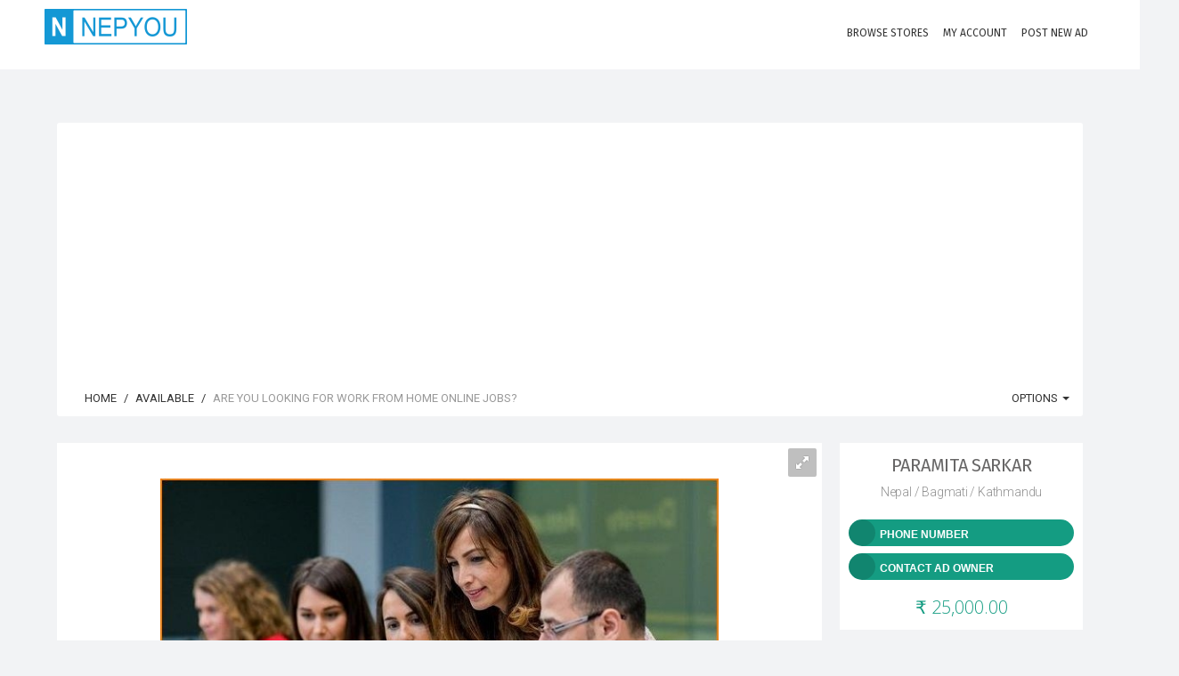

--- FILE ---
content_type: text/html; charset=UTF-8
request_url: https://www.nepyou.com/listing/are-you-looking-for-work-from-home-online-jobs-3027683551.html
body_size: 18201
content:
<!DOCTYPE html>
<html lang="en">
<head>
<!--<heX5rce7Tcmokvad>-->

	<!-- Meta Tags -->
	<meta charset="utf-8">
	<meta http-equiv="X-UA-Compatible" content="IE=edge">
	<meta name="viewport" content="width=device-width, initial-scale=1.0, maximum-scale=1, user-scalable=0">
	<link rel="shortcut icon" href="https://www.nepyou.com/application/public/uploads/settings/favicon/favicon.png">

	
	<title>Are You Looking for work from home online Jobs?  | Free Ads Nepal | NepYou</title>
<meta name="description" content="Are You Looking for Home-Based Online Jobs? -&amp;nbsp;Are You a Student, Housewife, jobseeker ? -&amp;nbsp;Are you ready to Work 1 to 2 Hours daily Online? -&amp;nbsp;Do You need Guaranteed Payment Monthly? Then this is for You,&amp;nbsp;1000 WORK FROM HOME JOBS waiting for you in your city. for more details visit website https://www.easypostjob4u.com or call us 9474425752 - Advertiser GYU19596BAS&amp;nbsp;">
<meta name="keywords" content="post free classified ads,Free Classified Ads Nepal,classified ads,post free classified,free classified ads,post classified ads,free classified,free classifieds post,free classifieds,free online ads,free posting ads,free ad post,ads for free,post ads online,free ads online,post free ad,job ads,classified ads Nepal,classified ads in Nepal">
<meta itemprop="name" content="Are You Looking for work from home online Jobs?  | Free Ads Nepal | NepYou">
<meta itemprop="description" content="Are You Looking for Home-Based Online Jobs? -&nbsp;Are You a Student, Housewife, jobseeker ? -&nbsp;Are you ready to Work 1 to 2 Hours daily Online? -&nbsp;Do You need Guaranteed Payment Monthly? Then this is for You,&nbsp;1000 WORK FROM HOME JOBS waiting for you in your city. for more details visit website https://www.easypostjob4u.com or call us 9474425752 - Advertiser GYU19596BAS&nbsp;">
<meta itemprop="image" content="https://www.nepyou.com/application/public/uploads/images/3027683551/previews/preview_0.jpg">
<meta name="twitter:card" content="product">
<meta name="twitter:site" content="Free Ads Nepal | NepYou">
<meta name="twitter:title" content="Are You Looking for work from home online Jobs?  | Free Ads Nepal | NepYou">
<meta name="twitter:description" content="Are You Looking for Home-Based Online Jobs? -&nbsp;Are You a Student, Housewife, jobseeker ? -&nbsp;Are you ready to Work 1 to 2 Hours daily Online? -&nbsp;Do You need Guaranteed Payment Monthly? Then this is for You,&nbsp;1000 WORK FROM HOME JOBS waiting for you in your city. for more details visit website https://www.easypostjob4u.com or call us 9474425752 - Advertiser GYU19596BAS&nbsp;">
<meta name="twitter:creator" content="Paramita Sarkar">
<meta name="twitter:image" content="https://www.nepyou.com/application/public/uploads/images/3027683551/previews/preview_0.jpg">
<meta name="twitter:data1" content="25000 INR">
<meta name="twitter:label1" content="Price">
<meta property="og:title" content="Are You Looking for work from home online Jobs?  | Free Ads Nepal | NepYou">
<meta property="og:type" content="product">
<meta property="og:url" content="https://www.nepyou.com/listing/are-you-looking-for-work-from-home-online-jobs-3027683551.html">
<meta property="og:image" content="https://www.nepyou.com/application/public/uploads/images/3027683551/previews/preview_0.jpg">
<meta property="og:image:width" content="654">
<meta property="og:image:height" content="521">
<meta property="og:description" content="Are You Looking for Home-Based Online Jobs? -&nbsp;Are You a Student, Housewife, jobseeker ? -&nbsp;Are you ready to Work 1 to 2 Hours daily Online? -&nbsp;Do You need Guaranteed Payment Monthly? Then this is for You,&nbsp;1000 WORK FROM HOME JOBS waiting for you in your city. for more details visit website https://www.easypostjob4u.com or call us 9474425752 - Advertiser GYU19596BAS&nbsp;">
<meta property="og:site_name" content="Free Ads Nepal | NepYou">
<meta property="fb:app_id" content="1897461900278065">


	<!-- Google Fonts -->
	<link href="https://fonts.googleapis.com/css?family=Roboto:400,300,100,500,700,900|Droid+Sans|Source+Sans+Pro|Open+Sans:300,400,700|Lato|Rubik|Fira+Sans:200,300,400" rel="stylesheet" type="text/css">

	<!-- Icon Fonts -->
	<link rel="stylesheet" href="https://maxcdn.bootstrapcdn.com/font-awesome/4.7.0/css/font-awesome.min.css">
	<link href="https://rawgit.com/mendelman/icons/master/icomoon/styles.css" rel="stylesheet" type="text/css">
	<link href="https://www.nepyou.com/content/assets/front-end/css/icons/tonicons/style.css" rel="stylesheet" type="text/css">
	<link href="https://rawgit.com/mendelman/icons/master/feather/style.css" rel="stylesheet" type="text/css">
	<link href="https://www.nepyou.com/content/assets/front-end/css/icons/material/css/materialdesignicons.min.css" media="all" rel="stylesheet" type="text/css" />

	<!-- DNS Prefetch -->
	<!--<link href='//www.youtube.com' rel='dns-prefetch'/>-->
	<!--<link href='//apis.google.com' rel='dns-prefetch'/>-->
	<!--<link href='//connect.facebook.net' rel='dns-prefetch'/>-->
	<!--<link href='//cdnjs.cloudflare.com' rel='dns-prefetch'/>-->
	<!--<link href='//www.google-analytics.com' rel='dns-prefetch'/>-->
	<!--<link href='//pagead2.googlesyndication.com' rel='dns-prefetch'/>-->
	<!--<link href='//googleads.g.doubleclick.net' rel='dns-prefetch'/>-->
	<!--<link href='//www.gstatic.com' rel='preconnect'/>-->
	<!--<link href='//www.googletagservices.com' rel='dns-prefetch'/>-->
	<!--<link href='//static.xx.fbcdn.net' rel='dns-prefetch'/>-->
	<!--<link href='//tpc.googlesyndication.com' rel='dns-prefetch'/>-->
	<!--<link href='//syndication.twitter.com' rel='dns-prefetch'/>-->
	
	<!-- StyleSheets -->
	 
	<link href="https://www.nepyou.com/content/assets/front-end/css/bootstrap.css?v=1.3.5" rel="stylesheet" type="text/css">
	<link href="https://www.nepyou.com/content/assets/front-end/css/core.css?v=1.3.5" rel="stylesheet" type="text/css">
	<link href="https://www.nepyou.com/content/assets/front-end/css/components.css?v=1.3.5" rel="stylesheet" type="text/css">
	<link href="https://www.nepyou.com/content/assets/front-end/css/style.css?v=1.3.5" rel="stylesheet" type="text/css">
		<link href="https://www.nepyou.com/content/assets/front-end/css/colors.css?v=1.3.5" rel="stylesheet" type="text/css">
    
        <link class="rs-file" href="https://www.nepyou.com/content/assets/front-end/js/plugins/slider/royalslider.css?v=1.3.6" rel="stylesheet">
    <link href="https://www.nepyou.com/content/assets/front-end/js/plugins/slider/skins/default/rs-default.css?v=1.3.6" rel="stylesheet">
    <link href="https://www.nepyou.com/content/assets/front-end/css/extras/starability-growRotate.css" rel="stylesheet">
    <link rel="stylesheet" type="text/css" href="https://www.nepyou.com/content/assets/front-end/js/plugins/emojionearea/emojionearea.css" media="screen">
	<link rel="stylesheet" type="text/css" href="https://mervick.github.io/lib/google-code-prettify/skins/tomorrow.css" media="screen">

	<!-- Core JS files -->
	<script type="text/javascript" src="https://www.nepyou.com/content/assets/front-end/js/core/libraries/jquery.min.js"></script>
	<script type="text/javascript" src="https://www.nepyou.com/content/assets/front-end/js/core/libraries/jquery_ui/core.min.js"></script>

	<script type="text/javascript" src="https://www.nepyou.com/content/assets/front-end/js/core/app.js"></script>
	<script type="text/javascript" src="https://www.nepyou.com/content/assets/front-end/js/plugins/ui/ripple.min.js"></script>
	<script type="text/javascript" src="https://www.nepyou.com/content/assets/front-end/js/plugins/forms/styling/uniform.min.js"></script>
	<script type="text/javascript" src="https://www.nepyou.com/content/assets/front-end/js/plugins/forms/validation/validate.min.js"></script>
	
	<script src="https://www.nepyou.com/content/assets/front-end/js/plugins/pagination/jscroll.js"></script>

	<!-- Auto load comments on scroll -->
	<script type="text/javascript">
	    $(function() {

	    	// Comments
	        $('#commentScroll').jscroll({
	        	loadingHtml: '<button type="button" style="width:100%" class="btn btn-default" id="spinner-light-4"><i class="icon-spinner4 spinner position-left"></i> Loading more</button>',
	            autoTrigger: true,
	            nextSelector: '.pagination li.active + li a', 
	            contentSelector: '#commentScroll',
	            callback: function() {
	                $('ul.pagination:visible:first').hide();
	                $(".emojioneareaCm").each(function() {
				        $(this).html(emojione.toImage($(this).html()));
				    });
	            }
	        });

	    });
	      
	</script>

	<!-- Slider -->
	<script class="rs-file" src="https://www.nepyou.com/content/assets/front-end/js/plugins/slider/jquery.royalslider.min.js"></script>
	<script type="text/javascript">
		$(document).ready(function(){

			// Slider 
			$('#AdsSlider').royalSlider({
			    fullscreen: {
			      enabled: true,
			      nativeFS: true
			    },
			    controlNavigation: 'thumbnails',
			    autoScaleSlider: true, 
			    autoScaleSliderWidth: 980,     
			    autoScaleSliderHeight: 500,
			    loop: true,
			    imageScaleMode: 'fit-if-smaller',
			    navigateByClick: true,
			    numImagesToPreload:2,
			    arrowsNav:true,
			    arrowsNavAutoHide: true,
			    arrowsNavHideOnTouch: true,
			    keyboardNavEnabled: true,
			    fadeinLoadedSlide: false,
			    globalCaption: false,
			    globalCaptionInside: false,
			});


		});
	</script>
	<script type="text/javascript" src="https://www.nepyou.com/content/assets/front-end/js/plugins/emojionearea/emojionearea.js"></script>
	<script type="text/javascript">
	  	$(document).ready(function() {
	    	$("#commentContent").emojioneArea({
	    		search: false,
	    		useInternalCDN: true,
	    		recentEmojis: false,
	    		autocomplete: true,
	    		autocompleteTones: true
	    	});
		    $(".emojioneareaCm").each(function() {
		        $(this).html(emojione.toImage($(this).html()));
		    });
	  	});
	</script>
	<script type="text/javascript" src='https://maps.google.com/maps/api/js?libraries=places&key=AIzaSyBbHVcU6I_0vf4JwjahJG1W1Qwj4_0TKLA'></script>
    <script src="https://www.nepyou.com/content/assets/front-end/js/plugins/locationpicker/locationpicker.jquery.min.js"></script>

	<script type="text/javascript" src="https://www.nepyou.com/content/assets/front-end/js/plugins/forms/selects/select2.min.js"></script>
	<script type="text/javascript" src="https://www.nepyou.com/content/assets/front-end/js/core/libraries/bootstrap.min.js"></script>
	<script type="text/javascript" src="https://www.nepyou.com/content/assets/front-end/js/plugins/notifications/noty.min.js"></script>
	<script type="text/javascript" src="https://www.nepyou.com/content/assets/front-end/js/core/components.min.js?v=1.2"></script>
	<script type="text/javascript" src="https://cdnjs.cloudflare.com/ajax/libs/emojione/2.2.7/lib/js/emojione.min.js"></script>
	<script type="text/javascript" src="https://www.nepyou.com/content/assets/front-end/js/plugins/loaders/pace.min.js"></script>
	
    <link href="https://www.nepyou.com/content/assets/front-end/css/custom-css.css" rel="stylesheet" type="text/css">
    
    <script type='text/javascript'>
  window.smartlook||(function(d) {
    var o=smartlook=function(){ o.api.push(arguments)},h=d.getElementsByTagName('head')[0];
    var c=d.createElement('script');o.api=new Array();c.async=true;c.type='text/javascript';
    c.charset='utf-8';c.src='https://web-sdk.smartlook.com/recorder.js';h.appendChild(c);
    })(document);
    smartlook('init', '0a5a1cae4632596f9992fb51cb84fe08a3e47386', { region: 'eu' });
</script>
	
	<!-- Google Analytics Code -->
	<!-- Global site tag (gtag.js) - Google Analytics -->
<script async src="https://www.googletagmanager.com/gtag/js?id=UA-115160912-1"></script>
<script>
  window.dataLayer = window.dataLayer || [];
  function gtag(){dataLayer.push(arguments);}
  gtag('js', new Date());

  gtag('config', 'UA-115160912-1');
</script>


	<!-- Header Code -->
	

    <script async src="https://pagead2.googlesyndication.com/pagead/js/adsbygoogle.js?client=ca-pub-7164391924007025"
     crossorigin="anonymous"></script>

    
    <!--<script>(function(d){let s=d.createElement('script');s.async=true;s.src='https://cjvdfw.com/code/native.js?h=waWQiOjExMjEyODQsInNpZCI6MTEzODk2Miwid2lkIjozMzM2MzgsInNyYyI6Mn0=eyJ';d.head.appendChild(s);})(document);</script>-->
	
</head>

<body id="root" data-root="https://www.nepyou.com">

	<!-- Main navbar -->
	<nav class="navbar filter-bar filled">

	    <div class="container">

	        <div class="navbar-header">
	            <button type="button" class="navbar-toggle" data-toggle="collapse" data-target=".navbar-ex1-collapse"> <span class="icon7-bar"></span> <span class="icon7-bar"></span> <span class="icon7-bar"></span> </button>
	            <div data-no-turbolink="">
	                <a href="https://www.nepyou.com/" class="navbar-brand">
	                    <div class="logo"> <img src="https://www.nepyou.com/application/public/uploads/settings/logo/footer/logo.png"> </div>
	                </a>
	            </div>
	        </div>
	        <div class="navbar-collapse navbar-ex1-collapse collapse" aria-expanded="true" style="">
	            <ul class="nav navbar-nav navbar-right">
	                <li>
	                    <a href="https://www.nepyou.com/stores"> <i class="feather-bag iconSize-2x"></i>
	                        <p>Browse Stores</p>
	                    </a>
	                </li>

						                <!-- Login/Register -->
	                <li class="big-bundle">
	                    <a href="https://www.nepyou.com/auth/login"> <i class="feather-head iconSize-2x"></i>
	                        <p>My Account</p>
	                    </a>
	                </li>
	                
	                <!-- create new ad -->
	                <li class="big-bundle">
	                    <a href="https://www.nepyou.com/create"> <i class="feather-plus iconSize-2x"></i>
	                        <p>Post New Ad</p>
	                    </a>
	                </li>

	            </ul>
	        </div>
	    </div>
	</nav>
	<!-- /main navbar -->


	<!-- Page container -->
	<div class="page-container">

		<!-- Page content -->
		<div class="page-content">


			<!-- Main content -->
			<div class="content-wrapper">

				<!-- Page Header -->
				
				<!-- Content area -->
				<div class="content">

					

<!-- Login to contact seller -->
<div id="loginToContact" class="modal fade">
	<div class="modal-dialog">
		<div class="modal-content">

			<form action="https://www.nepyou.com/auth/login?redirect=3027683551" method="POST">

				<input type="hidden" name="_token" value="QSRujk0DEtQfdhw4Q1FwmlErqY0Jhl9t3ophFWps">

				<div class="panel-body login-form">
					<div class="text-center">
						<div class="icon-object border-blue text-blue"><i class="icon-key"></i></div>
						<h5 class="content-group">Login to your account <small class="display-block">Your credentials</small></h5>
					</div>

					<div class="form-group has-feedback has-feedback-left ">
						<input type="text" class="form-control" placeholder="E-mail Address" name="email" value="">
						<div class="form-control-feedback">
							<i class="icon-envelop text-muted"></i>
						</div>
											</div>

					<div class="form-group has-feedback has-feedback-left ">
						<input type="password" class="form-control" placeholder="Password" name="password">
						<div class="form-control-feedback">
							<i class="icon-lock2 text-muted"></i>
						</div>
											</div>

					<div class="form-group login-options">
						<div class="row">
							<div class="col-sm-4">
								<label class="checkbox-inline text-grey-400">
									<input type="checkbox" class="styled" name="remember" checked="">
									Remember me
								</label>
							</div>

							<div class="col-sm-8 text-right">
								<ul class="list-inline list-inline-separate heading-text">
																		<li><a href="https://www.nepyou.com/auth/activation/resend">Resend activation link</a></li>
																		<li><a href="https://www.nepyou.com/auth/password/reset">Forgot password?</a></li>
								</ul>
							</div>
						</div>
					</div>

					<div class="recaptcha">
					
												
					</div>

					<script type="text/javascript">
						$(".styled, .multiselect-container input").uniform({
					        radioClass: 'choice',
	        				wrapperClass: 'border-grey-400 text-grey-400'
					    });
					</script>

					<div class="form-group">
						<button type="submit" class="btn bg-blue btn-block">Login</button>
					</div>

					<div class="content-divider text-muted form-group"><span>Or sign in with</span></div>
					<ul class="list-inline form-group list-inline-condensed text-center list-inline-social">

						<!-- Facebook -->
						<li><a href="https://www.nepyou.com/auth/facebook" class="btn border-indigo text-indigo btn-flat btn-icon btn-rounded"><i class="icon-facebook"></i></a></li>

						<!-- Twitter -->
						<li><a href="https://www.nepyou.com/auth/twitter" class="btn border-info text-info btn-flat btn-icon btn-rounded"><i class="icon-twitter"></i></a></li>

						<!-- Google -->
						<li><a href="https://www.nepyou.com/auth/google" class="btn border-danger-400 text-danger-400 btn-flat btn-icon btn-rounded"><i class="icon-google-plus"></i></a></li>

					</ul>

					<div class="content-divider text-muted form-group"><span>Don&#039;t have an account?</span></div>
					<a href="https://www.nepyou.com/auth/register" class="btn btn-default btn-block content-group">Sign Up</a>
				</div>
			</form>
		</div>
	</div>
</div>


<!-- Show Phone Number -->
<div id="show_phone_number" class="modal fade">
	<div class="modal-dialog">
		<div class="modal-content">
			<div class="modal-header bg-success">
				<button type="button" class="close" data-dismiss="modal">&times;</button>
				<h5 class="modal-title text-uppercase">Seller phone number</h5>
			</div>

			<div class="modal-body">

				<!-- Phone Number -->
				<div class="form-group has-feedback has-feedback-left">
					<input type="text" class="form-control" readonly="" value="">
					<div class="form-control-feedback">
						<i class="icon-phone2"></i>
					</div>
				</div>

									<?xml version="1.0" encoding="UTF-8"?>
<svg xmlns="http://www.w3.org/2000/svg" xmlns:xlink="http://www.w3.org/1999/xlink" version="1.1" width="200px" height="200px" viewBox="0 0 200 200"><defs><rect id="r0" width="6" height="6" fill="#000000"/></defs><rect x="0" y="0" width="200" height="200" fill="#fefefe"/><use x="37" y="37" xlink:href="#r0"/><use x="43" y="37" xlink:href="#r0"/><use x="49" y="37" xlink:href="#r0"/><use x="55" y="37" xlink:href="#r0"/><use x="61" y="37" xlink:href="#r0"/><use x="67" y="37" xlink:href="#r0"/><use x="73" y="37" xlink:href="#r0"/><use x="85" y="37" xlink:href="#r0"/><use x="91" y="37" xlink:href="#r0"/><use x="97" y="37" xlink:href="#r0"/><use x="103" y="37" xlink:href="#r0"/><use x="109" y="37" xlink:href="#r0"/><use x="121" y="37" xlink:href="#r0"/><use x="127" y="37" xlink:href="#r0"/><use x="133" y="37" xlink:href="#r0"/><use x="139" y="37" xlink:href="#r0"/><use x="145" y="37" xlink:href="#r0"/><use x="151" y="37" xlink:href="#r0"/><use x="157" y="37" xlink:href="#r0"/><use x="37" y="43" xlink:href="#r0"/><use x="73" y="43" xlink:href="#r0"/><use x="91" y="43" xlink:href="#r0"/><use x="103" y="43" xlink:href="#r0"/><use x="121" y="43" xlink:href="#r0"/><use x="157" y="43" xlink:href="#r0"/><use x="37" y="49" xlink:href="#r0"/><use x="49" y="49" xlink:href="#r0"/><use x="55" y="49" xlink:href="#r0"/><use x="61" y="49" xlink:href="#r0"/><use x="73" y="49" xlink:href="#r0"/><use x="91" y="49" xlink:href="#r0"/><use x="97" y="49" xlink:href="#r0"/><use x="121" y="49" xlink:href="#r0"/><use x="133" y="49" xlink:href="#r0"/><use x="139" y="49" xlink:href="#r0"/><use x="145" y="49" xlink:href="#r0"/><use x="157" y="49" xlink:href="#r0"/><use x="37" y="55" xlink:href="#r0"/><use x="49" y="55" xlink:href="#r0"/><use x="55" y="55" xlink:href="#r0"/><use x="61" y="55" xlink:href="#r0"/><use x="73" y="55" xlink:href="#r0"/><use x="91" y="55" xlink:href="#r0"/><use x="97" y="55" xlink:href="#r0"/><use x="103" y="55" xlink:href="#r0"/><use x="121" y="55" xlink:href="#r0"/><use x="133" y="55" xlink:href="#r0"/><use x="139" y="55" xlink:href="#r0"/><use x="145" y="55" xlink:href="#r0"/><use x="157" y="55" xlink:href="#r0"/><use x="37" y="61" xlink:href="#r0"/><use x="49" y="61" xlink:href="#r0"/><use x="55" y="61" xlink:href="#r0"/><use x="61" y="61" xlink:href="#r0"/><use x="73" y="61" xlink:href="#r0"/><use x="97" y="61" xlink:href="#r0"/><use x="109" y="61" xlink:href="#r0"/><use x="121" y="61" xlink:href="#r0"/><use x="133" y="61" xlink:href="#r0"/><use x="139" y="61" xlink:href="#r0"/><use x="145" y="61" xlink:href="#r0"/><use x="157" y="61" xlink:href="#r0"/><use x="37" y="67" xlink:href="#r0"/><use x="73" y="67" xlink:href="#r0"/><use x="103" y="67" xlink:href="#r0"/><use x="109" y="67" xlink:href="#r0"/><use x="121" y="67" xlink:href="#r0"/><use x="157" y="67" xlink:href="#r0"/><use x="37" y="73" xlink:href="#r0"/><use x="43" y="73" xlink:href="#r0"/><use x="49" y="73" xlink:href="#r0"/><use x="55" y="73" xlink:href="#r0"/><use x="61" y="73" xlink:href="#r0"/><use x="67" y="73" xlink:href="#r0"/><use x="73" y="73" xlink:href="#r0"/><use x="85" y="73" xlink:href="#r0"/><use x="97" y="73" xlink:href="#r0"/><use x="109" y="73" xlink:href="#r0"/><use x="121" y="73" xlink:href="#r0"/><use x="127" y="73" xlink:href="#r0"/><use x="133" y="73" xlink:href="#r0"/><use x="139" y="73" xlink:href="#r0"/><use x="145" y="73" xlink:href="#r0"/><use x="151" y="73" xlink:href="#r0"/><use x="157" y="73" xlink:href="#r0"/><use x="85" y="79" xlink:href="#r0"/><use x="91" y="79" xlink:href="#r0"/><use x="97" y="79" xlink:href="#r0"/><use x="103" y="79" xlink:href="#r0"/><use x="109" y="79" xlink:href="#r0"/><use x="37" y="85" xlink:href="#r0"/><use x="43" y="85" xlink:href="#r0"/><use x="55" y="85" xlink:href="#r0"/><use x="61" y="85" xlink:href="#r0"/><use x="73" y="85" xlink:href="#r0"/><use x="91" y="85" xlink:href="#r0"/><use x="97" y="85" xlink:href="#r0"/><use x="109" y="85" xlink:href="#r0"/><use x="121" y="85" xlink:href="#r0"/><use x="157" y="85" xlink:href="#r0"/><use x="43" y="91" xlink:href="#r0"/><use x="49" y="91" xlink:href="#r0"/><use x="91" y="91" xlink:href="#r0"/><use x="109" y="91" xlink:href="#r0"/><use x="121" y="91" xlink:href="#r0"/><use x="133" y="91" xlink:href="#r0"/><use x="139" y="91" xlink:href="#r0"/><use x="145" y="91" xlink:href="#r0"/><use x="37" y="97" xlink:href="#r0"/><use x="55" y="97" xlink:href="#r0"/><use x="61" y="97" xlink:href="#r0"/><use x="67" y="97" xlink:href="#r0"/><use x="73" y="97" xlink:href="#r0"/><use x="79" y="97" xlink:href="#r0"/><use x="85" y="97" xlink:href="#r0"/><use x="91" y="97" xlink:href="#r0"/><use x="115" y="97" xlink:href="#r0"/><use x="121" y="97" xlink:href="#r0"/><use x="133" y="97" xlink:href="#r0"/><use x="145" y="97" xlink:href="#r0"/><use x="151" y="97" xlink:href="#r0"/><use x="157" y="97" xlink:href="#r0"/><use x="37" y="103" xlink:href="#r0"/><use x="55" y="103" xlink:href="#r0"/><use x="67" y="103" xlink:href="#r0"/><use x="91" y="103" xlink:href="#r0"/><use x="97" y="103" xlink:href="#r0"/><use x="103" y="103" xlink:href="#r0"/><use x="145" y="103" xlink:href="#r0"/><use x="49" y="109" xlink:href="#r0"/><use x="55" y="109" xlink:href="#r0"/><use x="61" y="109" xlink:href="#r0"/><use x="67" y="109" xlink:href="#r0"/><use x="73" y="109" xlink:href="#r0"/><use x="97" y="109" xlink:href="#r0"/><use x="121" y="109" xlink:href="#r0"/><use x="139" y="109" xlink:href="#r0"/><use x="157" y="109" xlink:href="#r0"/><use x="85" y="115" xlink:href="#r0"/><use x="103" y="115" xlink:href="#r0"/><use x="109" y="115" xlink:href="#r0"/><use x="127" y="115" xlink:href="#r0"/><use x="139" y="115" xlink:href="#r0"/><use x="37" y="121" xlink:href="#r0"/><use x="43" y="121" xlink:href="#r0"/><use x="49" y="121" xlink:href="#r0"/><use x="55" y="121" xlink:href="#r0"/><use x="61" y="121" xlink:href="#r0"/><use x="67" y="121" xlink:href="#r0"/><use x="73" y="121" xlink:href="#r0"/><use x="91" y="121" xlink:href="#r0"/><use x="109" y="121" xlink:href="#r0"/><use x="115" y="121" xlink:href="#r0"/><use x="121" y="121" xlink:href="#r0"/><use x="127" y="121" xlink:href="#r0"/><use x="133" y="121" xlink:href="#r0"/><use x="145" y="121" xlink:href="#r0"/><use x="37" y="127" xlink:href="#r0"/><use x="73" y="127" xlink:href="#r0"/><use x="97" y="127" xlink:href="#r0"/><use x="103" y="127" xlink:href="#r0"/><use x="109" y="127" xlink:href="#r0"/><use x="115" y="127" xlink:href="#r0"/><use x="127" y="127" xlink:href="#r0"/><use x="133" y="127" xlink:href="#r0"/><use x="145" y="127" xlink:href="#r0"/><use x="157" y="127" xlink:href="#r0"/><use x="37" y="133" xlink:href="#r0"/><use x="49" y="133" xlink:href="#r0"/><use x="55" y="133" xlink:href="#r0"/><use x="61" y="133" xlink:href="#r0"/><use x="73" y="133" xlink:href="#r0"/><use x="85" y="133" xlink:href="#r0"/><use x="91" y="133" xlink:href="#r0"/><use x="97" y="133" xlink:href="#r0"/><use x="103" y="133" xlink:href="#r0"/><use x="109" y="133" xlink:href="#r0"/><use x="121" y="133" xlink:href="#r0"/><use x="127" y="133" xlink:href="#r0"/><use x="151" y="133" xlink:href="#r0"/><use x="157" y="133" xlink:href="#r0"/><use x="37" y="139" xlink:href="#r0"/><use x="49" y="139" xlink:href="#r0"/><use x="55" y="139" xlink:href="#r0"/><use x="61" y="139" xlink:href="#r0"/><use x="73" y="139" xlink:href="#r0"/><use x="85" y="139" xlink:href="#r0"/><use x="97" y="139" xlink:href="#r0"/><use x="103" y="139" xlink:href="#r0"/><use x="109" y="139" xlink:href="#r0"/><use x="133" y="139" xlink:href="#r0"/><use x="139" y="139" xlink:href="#r0"/><use x="37" y="145" xlink:href="#r0"/><use x="49" y="145" xlink:href="#r0"/><use x="55" y="145" xlink:href="#r0"/><use x="61" y="145" xlink:href="#r0"/><use x="73" y="145" xlink:href="#r0"/><use x="91" y="145" xlink:href="#r0"/><use x="97" y="145" xlink:href="#r0"/><use x="121" y="145" xlink:href="#r0"/><use x="139" y="145" xlink:href="#r0"/><use x="151" y="145" xlink:href="#r0"/><use x="157" y="145" xlink:href="#r0"/><use x="37" y="151" xlink:href="#r0"/><use x="73" y="151" xlink:href="#r0"/><use x="85" y="151" xlink:href="#r0"/><use x="97" y="151" xlink:href="#r0"/><use x="115" y="151" xlink:href="#r0"/><use x="121" y="151" xlink:href="#r0"/><use x="133" y="151" xlink:href="#r0"/><use x="145" y="151" xlink:href="#r0"/><use x="151" y="151" xlink:href="#r0"/><use x="157" y="151" xlink:href="#r0"/><use x="37" y="157" xlink:href="#r0"/><use x="43" y="157" xlink:href="#r0"/><use x="49" y="157" xlink:href="#r0"/><use x="55" y="157" xlink:href="#r0"/><use x="61" y="157" xlink:href="#r0"/><use x="67" y="157" xlink:href="#r0"/><use x="73" y="157" xlink:href="#r0"/><use x="85" y="157" xlink:href="#r0"/><use x="91" y="157" xlink:href="#r0"/><use x="103" y="157" xlink:href="#r0"/><use x="145" y="157" xlink:href="#r0"/></svg>

				
				<div class="text-center text-muted">
					<span class="text-danger">Warning!</span> Never send money in advance to the seller by bank transfer or through a money transfer agency when purchasing the goods available on the site.
				</div>

			</div>

		</div>
	</div>
</div>

<!-- Ad Details -->
<div class="row" itemscope itemtype="https://schema.org/Product">
	
	
	
	<!-- Page Breadcrumb -->
	<div class="col-md-12">
		
		<div class="breadcrumb-line breadcrumb-line-component content-group-lg">
			<ul class="breadcrumb text-uppercase">
				<li><a href="https://www.nepyou.com/"><i class="icon-home2 position-left"></i> Home</a></li>
				<li><a href="https://www.nepyou.com/category/realestates/Available">Available</a></li>
				<li class="active" itemprop="name">Are You Looking for work from home online Jobs? </li>
			</ul>

			<ul class="breadcrumb-elements text-uppercase">
				<li class="dropdown">
					<a href="#" class="dropdown-toggle" data-toggle="dropdown">
						<i class="icon-gear position-left"></i>
						Options
						<span class="caret"></span>
					</a>

					<ul class="dropdown-menu dropdown-menu-left">

						
						<li><a href="#send" data-toggle="modal" data-target="#sendToFriend"><i class="icon-envelope pull-left"></i> Send to friend</a></li>

						<li><a href="#report" data-ad-id="3027683551" id="reportAd"><i class="icon-flag7 pull-left"></i> Report Abuse</a></li>

					</ul>
				</li>
			</ul>
		</div>

		
		<!-- Send to friend -->
		<div id="sendToFriend" class="modal fade">
			<div class="modal-dialog">
				<div class="modal-content">
					<div class="modal-header bg-success text-uppercase">
						<button type="button" class="close" data-dismiss="modal">&times;</button>
						<h5 class="modal-title text-uppercase">Send to friend</h5>
					</div>

					<form action="https://www.nepyou.com/tools/send" method="POST" id="sendFriend">
						<div class="modal-body">

							<meta name="csrf-token" content="QSRujk0DEtQfdhw4Q1FwmlErqY0Jhl9t3ophFWps" id="sendToFriendToken">

							<input hidden="" name="sendToFriendAdId" content="3027683551" id="sendToFriendAdId">

							<!-- Your Email Address -->
							<div class="form-group">
								<label>Your e-mail address</label>
								<input type="email" required="" placeholder="Enter your e-mail address here" id="senderEmail" class="form-control" name="senderEmail">
							</div>

							<!-- Friend Email Address -->
							<div class="form-group">
								<label>Your friend e-mail address</label>
								<input type="email" required="" placeholder="Enter your friend e-mail address here" id="friendEmail" class="form-control" name="friendEmail">
							</div>

							<!-- Message Content -->
							<div class="form-group">
								<label>Your message</label>
								<textarea rows="4" required="" placeholder="Enter your message" id="messageContent" class="form-control" name="messageContent"></textarea>
							</div>

						</div>

						<div class="modal-footer">
							<button type="submit" class="btn btn-success">Send message</button>
						</div>
					</form>
				</div>
			</div>
		</div>

	</div>

	<div class="col-md-9">

		<div class="panel panel-flat">

			<div class="panel-body" style="padding: 0px">

					<div id="slideShow">

						<!-- Ad Photos -->
						<div id="AdsSlider" class="royalSlider rsDefault"><a class="rsImg bugaga" data-rsw="100%" data-rsh="500" data-rsbigimg="https://www.nepyou.com/application/public/uploads/images/3027683551/previews/preview_0.jpg" href="https://www.nepyou.com/application/public/uploads/images/3027683551/previews/preview_0.jpg"><img class="rsTmb" width="96" height="72" src="https://www.nepyou.com/application/public/uploads/images/3027683551/previews/preview_0.jpg"></a></div>

					</div>

			</div>

			<div class="panel-footer" style="border-top: 1px solid #efefef;padding: 2px;">
				<div class="heading-elements">
					<ul class="list-inline list-inline-separate heading-text text-muted pull-right">
						<li>Nov 12, 2021 (4 years ago)</li>

												<li>Not Negotiable</li>
						
												<li>New item</li>
											</ul>
					<ul class="list-inline list-inline-separate heading-text pull-left quick-stats-rtl">
						<li><b>5042</b><span class="text-muted"> Views</span></li>
						<li><b>0</b><span class="text-muted"> Likes</span></li>
						<li><b>0</b><span class="text-muted"> Comments</span></li>
					</ul>
				</div>
			</div>

		</div>

		<!-- Ad Description -->
		<div class="panel panel-flat">

			<i class="icon-spinner4 spinner pull-right mt-10 mr-10 text-muted" style="display: none;" id="translateSpinner"></i>
			<div class="panel-body text-muted" id="ad_description" itemprop="description">
				<p>Are You Looking for Home-Based Online Jobs? -&nbsp;</p><p>Are You a Student, Housewife, jobseeker ? -&nbsp;</p><p>Are you ready to Work 1 to 2 Hours daily Online? -&nbsp;</p><p>Do You need Guaranteed Payment Monthly? Then this is for You,&nbsp;</p><p>1000 WORK FROM HOME JOBS waiting for you in your city. for more details visit website <a rel="nofollow" target="_blank" href="https://www.easypostjob4u.com/">https://www.easypostjob4u.com</a> or call us 9474425752 - Advertiser GYU19596BAS&nbsp;</p>
			</div>

			<div class="panel-footer">
				<div class="heading-elements">

					<div class="btn-group">
						<input type="hidden" name="csrf-token" content="QSRujk0DEtQfdhw4Q1FwmlErqY0Jhl9t3ophFWps" id="translateToken">

						<!-- Translator -->
						<a data-toggle="dropdown" href="whatsapp://send?text=Are You Looking for work from home online Jobs?  https://www.nepyou.com/listing/are-you-looking-for-work-from-home-online-jobs-3027683551.html" class="dropdown-toggle translatorLink"><img  data-popup="tooltip" data-placement="top" data-container="body" title="Translate" data-src="https://www.nepyou.com/content/assets/front-end/images/brands/translator.png" class="lozad img-circle img-xs" alt=""></a>

	                	<ul class="dropdown-menu dropdown-menu-left translateLinks">
							<li><a class="translateTo" data-lang-to="ar" href="#"> العربية</a></li>
							<li><a class="translateTo" data-lang-to="en" href="#"> English</a></li>
							<li><a class="translateTo" data-lang-to="fr" href="#"> Français</a></li>
							<li><a class="translateTo" data-lang-to="es" href="#"> Español</a></li>
							<li><a class="translateTo" data-lang-to="tr" href="#"> Türkçe</a></li>
							<li><a class="translateTo" data-lang-to="ko" href="#"> 조선말</a></li>
							<li><a class="translateTo" data-lang-to="my" href="#"> Bahasa Melayu</a></li>
							<li><a class="translateTo" data-lang-to="pl" href="#"> Polski</a></li>
							<li><a class="translateTo" data-lang-to="ro" href="#"> Română</a></li>
							<li><a class="translateTo" data-lang-to="ru" href="#"> Русский</a></li>
							<li><a class="translateTo" data-lang-to="sk" href="#"> Slovenčina</a></li>
							<li><a class="translateTo" data-lang-to="fi" href="#"> Suomi</a></li>
							<li><a class="translateTo" data-lang-to="jp" href="#"> 日本語</a></li>
							<li><a class="translateTo" data-lang-to="ta" href="#"> Tamil</a></li>
							<li><a class="translateTo" data-lang-to="de" href="#"> Deutsch</a></li>
							<li><a class="translateTo" data-lang-to="sv" href="#"> Svenska</a></li>
							<li><a class="translateTo" data-lang-to="hu" href="#"> Magyar</a></li>
							<li><a class="translateTo" data-lang-to="uk" href="#"> Українська</a></li>
							<li><a class="translateTo" data-lang-to="id" href="#"> Bahasa Indonesia</a></li>
							<li><a class="translateTo" data-lang-to="th" href="#"> ไทเขิน</a></li>
							<li><a class="translateTo" data-lang-to="it" href="#"> Italiano</a></li>
							<li><a class="translateTo" data-lang-to="no" href="#"> Norsk</a></li>
							<li><a class="translateTo" data-lang-to="cs" href="#"> Český Jazyk</a></li>
							<li><a class="translateTo" data-lang-to="hi" href="#"> हिन्दी</a></li>
							<li><a class="translateTo" data-lang-to="zh-TW" href="#"> 中文繁體</a></li>
							<li><a class="translateTo" data-lang-to="zh-CN" href="#"> 简体中文</a></li>
							<li><a class="translateTo" data-lang-to="ga" href="#"> Gaeilge</a></li>
						</ul>

						
					</div>

					<ul style="margin-top: 3px;" class="list-inline heading-text pull-right shareButtons">
						
						<!-- Share on WhatsApp -->
						<li style="padding-right: 10px;"><a href="whatsapp://send?text=Are You Looking for work from home online Jobs?  https://www.nepyou.com/listing/are-you-looking-for-work-from-home-online-jobs-3027683551.html"><img  data-popup="tooltip" data-placement="top" data-container="body" title="Share via WhatsApp" data-src="https://www.nepyou.com/content/assets/front-end/images/brands/whatsapp.png" class="lozad img-circle img-xs" alt=""></a></li>

						<!-- Share on Digg -->
						<li style="padding-right: 10px;"><a href="https://www.digg.com/submit?url=https://www.nepyou.com/listing/are-you-looking-for-work-from-home-online-jobs-3027683551.html" target="_blank"><img  data-popup="tooltip" data-placement="top" data-container="body" title="Share on digg" data-src="https://www.nepyou.com/content/assets/front-end/images/brands/digg.png" class="lozad img-circle img-xs" alt=""></a></li>

						<!-- Share on Stumbleupon -->
						<li style="padding-right: 10px;"><a href="https://www.stumbleupon.com/submit?url=https://www.nepyou.com/listing/are-you-looking-for-work-from-home-online-jobs-3027683551.html&title=Are You Looking for work from home online Jobs? " target="_blank"><img  data-popup="tooltip" data-placement="top" data-container="body" title="Share on Stumbleupon" data-src="https://www.nepyou.com/content/assets/front-end/images/brands/stumbleupon.png" class="lozad img-circle img-xs" alt=""></a></li>

						<!-- Share on Facebook -->
						<li style="padding-right: 10px;"><a href="https://www.facebook.com/sharer.php?u=https://www.nepyou.com/listing/are-you-looking-for-work-from-home-online-jobs-3027683551.html" target="_blank"><img  data-popup="tooltip" data-placement="top" data-container="body" title="Share on Facebook" data-src="https://www.nepyou.com/content/assets/front-end/images/brands/facebook.png" class="lozad img-circle img-xs" alt=""></a></li>

						<!-- Share on Twitter -->
						<li style="padding-right: 10px;"><a href="https://twitter.com/share?url=https://www.nepyou.com/listing/are-you-looking-for-work-from-home-online-jobs-3027683551.html&text=Are You Looking for work from home online Jobs? " target="_blank"><img  data-popup="tooltip" data-placement="top" data-container="body" title="Share on Twitter" data-src="https://www.nepyou.com/content/assets/front-end/images/brands/twitter.png" class="lozad img-circle img-xs" alt=""></a></li>

						<!-- Share on Google Plus -->
						<li style="padding-right: 10px;"><a href="https://plus.google.com/share?url=https://www.nepyou.com/listing/are-you-looking-for-work-from-home-online-jobs-3027683551.html" target="_blank"><img  data-popup="tooltip" data-placement="top" data-container="body" title="Share on Google" data-src="https://www.nepyou.com/content/assets/front-end/images/brands/google.png" class="lozad img-circle img-xs" alt=""></a></li>

						<li style="padding-right: 10px;"><a data-toggle="modal" data-target="#scanQrCode" href="#"><img  data-popup="tooltip" data-placement="top" data-container="body" title="Scan QR code" data-src="https://www.nepyou.com/content/assets/front-end/images/brands/qr-code.png" class="lozad img-circle img-xs" alt=""></a></li>

						<!-- Qr Code Scan -->
						<div id="scanQrCode" class="modal fade">
							<div class="modal-dialog modal-xs" style="width: 30%;">
								<div class="modal-content">
									<div class="modal-header bg-success">
										<button type="button" class="close" data-dismiss="modal">&times;</button>
										<h5 class="modal-title text-uppercase">Scan QR code</h5>
									</div>

									<div class="modal-body">

										<?xml version="1.0" encoding="UTF-8"?>
<svg xmlns="http://www.w3.org/2000/svg" xmlns:xlink="http://www.w3.org/1999/xlink" version="1.1" width="300px" height="300px" viewBox="0 0 300 300"><defs><rect id="r0" width="6" height="6" fill="#000000"/></defs><rect x="0" y="0" width="300" height="300" fill="#fefefe"/><use x="39" y="39" xlink:href="#r0"/><use x="45" y="39" xlink:href="#r0"/><use x="51" y="39" xlink:href="#r0"/><use x="57" y="39" xlink:href="#r0"/><use x="63" y="39" xlink:href="#r0"/><use x="69" y="39" xlink:href="#r0"/><use x="75" y="39" xlink:href="#r0"/><use x="93" y="39" xlink:href="#r0"/><use x="123" y="39" xlink:href="#r0"/><use x="153" y="39" xlink:href="#r0"/><use x="159" y="39" xlink:href="#r0"/><use x="165" y="39" xlink:href="#r0"/><use x="171" y="39" xlink:href="#r0"/><use x="177" y="39" xlink:href="#r0"/><use x="195" y="39" xlink:href="#r0"/><use x="207" y="39" xlink:href="#r0"/><use x="219" y="39" xlink:href="#r0"/><use x="225" y="39" xlink:href="#r0"/><use x="231" y="39" xlink:href="#r0"/><use x="237" y="39" xlink:href="#r0"/><use x="243" y="39" xlink:href="#r0"/><use x="249" y="39" xlink:href="#r0"/><use x="255" y="39" xlink:href="#r0"/><use x="39" y="45" xlink:href="#r0"/><use x="75" y="45" xlink:href="#r0"/><use x="87" y="45" xlink:href="#r0"/><use x="93" y="45" xlink:href="#r0"/><use x="105" y="45" xlink:href="#r0"/><use x="111" y="45" xlink:href="#r0"/><use x="117" y="45" xlink:href="#r0"/><use x="129" y="45" xlink:href="#r0"/><use x="135" y="45" xlink:href="#r0"/><use x="141" y="45" xlink:href="#r0"/><use x="153" y="45" xlink:href="#r0"/><use x="171" y="45" xlink:href="#r0"/><use x="177" y="45" xlink:href="#r0"/><use x="183" y="45" xlink:href="#r0"/><use x="189" y="45" xlink:href="#r0"/><use x="195" y="45" xlink:href="#r0"/><use x="219" y="45" xlink:href="#r0"/><use x="255" y="45" xlink:href="#r0"/><use x="39" y="51" xlink:href="#r0"/><use x="51" y="51" xlink:href="#r0"/><use x="57" y="51" xlink:href="#r0"/><use x="63" y="51" xlink:href="#r0"/><use x="75" y="51" xlink:href="#r0"/><use x="93" y="51" xlink:href="#r0"/><use x="99" y="51" xlink:href="#r0"/><use x="105" y="51" xlink:href="#r0"/><use x="123" y="51" xlink:href="#r0"/><use x="141" y="51" xlink:href="#r0"/><use x="147" y="51" xlink:href="#r0"/><use x="153" y="51" xlink:href="#r0"/><use x="159" y="51" xlink:href="#r0"/><use x="165" y="51" xlink:href="#r0"/><use x="171" y="51" xlink:href="#r0"/><use x="177" y="51" xlink:href="#r0"/><use x="219" y="51" xlink:href="#r0"/><use x="231" y="51" xlink:href="#r0"/><use x="237" y="51" xlink:href="#r0"/><use x="243" y="51" xlink:href="#r0"/><use x="255" y="51" xlink:href="#r0"/><use x="39" y="57" xlink:href="#r0"/><use x="51" y="57" xlink:href="#r0"/><use x="57" y="57" xlink:href="#r0"/><use x="63" y="57" xlink:href="#r0"/><use x="75" y="57" xlink:href="#r0"/><use x="87" y="57" xlink:href="#r0"/><use x="93" y="57" xlink:href="#r0"/><use x="105" y="57" xlink:href="#r0"/><use x="123" y="57" xlink:href="#r0"/><use x="129" y="57" xlink:href="#r0"/><use x="141" y="57" xlink:href="#r0"/><use x="159" y="57" xlink:href="#r0"/><use x="183" y="57" xlink:href="#r0"/><use x="201" y="57" xlink:href="#r0"/><use x="207" y="57" xlink:href="#r0"/><use x="219" y="57" xlink:href="#r0"/><use x="231" y="57" xlink:href="#r0"/><use x="237" y="57" xlink:href="#r0"/><use x="243" y="57" xlink:href="#r0"/><use x="255" y="57" xlink:href="#r0"/><use x="39" y="63" xlink:href="#r0"/><use x="51" y="63" xlink:href="#r0"/><use x="57" y="63" xlink:href="#r0"/><use x="63" y="63" xlink:href="#r0"/><use x="75" y="63" xlink:href="#r0"/><use x="99" y="63" xlink:href="#r0"/><use x="111" y="63" xlink:href="#r0"/><use x="123" y="63" xlink:href="#r0"/><use x="129" y="63" xlink:href="#r0"/><use x="147" y="63" xlink:href="#r0"/><use x="159" y="63" xlink:href="#r0"/><use x="165" y="63" xlink:href="#r0"/><use x="177" y="63" xlink:href="#r0"/><use x="195" y="63" xlink:href="#r0"/><use x="207" y="63" xlink:href="#r0"/><use x="219" y="63" xlink:href="#r0"/><use x="231" y="63" xlink:href="#r0"/><use x="237" y="63" xlink:href="#r0"/><use x="243" y="63" xlink:href="#r0"/><use x="255" y="63" xlink:href="#r0"/><use x="39" y="69" xlink:href="#r0"/><use x="75" y="69" xlink:href="#r0"/><use x="87" y="69" xlink:href="#r0"/><use x="99" y="69" xlink:href="#r0"/><use x="117" y="69" xlink:href="#r0"/><use x="135" y="69" xlink:href="#r0"/><use x="141" y="69" xlink:href="#r0"/><use x="153" y="69" xlink:href="#r0"/><use x="183" y="69" xlink:href="#r0"/><use x="189" y="69" xlink:href="#r0"/><use x="195" y="69" xlink:href="#r0"/><use x="201" y="69" xlink:href="#r0"/><use x="219" y="69" xlink:href="#r0"/><use x="255" y="69" xlink:href="#r0"/><use x="39" y="75" xlink:href="#r0"/><use x="45" y="75" xlink:href="#r0"/><use x="51" y="75" xlink:href="#r0"/><use x="57" y="75" xlink:href="#r0"/><use x="63" y="75" xlink:href="#r0"/><use x="69" y="75" xlink:href="#r0"/><use x="75" y="75" xlink:href="#r0"/><use x="87" y="75" xlink:href="#r0"/><use x="99" y="75" xlink:href="#r0"/><use x="111" y="75" xlink:href="#r0"/><use x="123" y="75" xlink:href="#r0"/><use x="135" y="75" xlink:href="#r0"/><use x="147" y="75" xlink:href="#r0"/><use x="159" y="75" xlink:href="#r0"/><use x="171" y="75" xlink:href="#r0"/><use x="183" y="75" xlink:href="#r0"/><use x="195" y="75" xlink:href="#r0"/><use x="207" y="75" xlink:href="#r0"/><use x="219" y="75" xlink:href="#r0"/><use x="225" y="75" xlink:href="#r0"/><use x="231" y="75" xlink:href="#r0"/><use x="237" y="75" xlink:href="#r0"/><use x="243" y="75" xlink:href="#r0"/><use x="249" y="75" xlink:href="#r0"/><use x="255" y="75" xlink:href="#r0"/><use x="111" y="81" xlink:href="#r0"/><use x="123" y="81" xlink:href="#r0"/><use x="141" y="81" xlink:href="#r0"/><use x="147" y="81" xlink:href="#r0"/><use x="153" y="81" xlink:href="#r0"/><use x="177" y="81" xlink:href="#r0"/><use x="195" y="81" xlink:href="#r0"/><use x="207" y="81" xlink:href="#r0"/><use x="39" y="87" xlink:href="#r0"/><use x="45" y="87" xlink:href="#r0"/><use x="51" y="87" xlink:href="#r0"/><use x="57" y="87" xlink:href="#r0"/><use x="63" y="87" xlink:href="#r0"/><use x="75" y="87" xlink:href="#r0"/><use x="81" y="87" xlink:href="#r0"/><use x="87" y="87" xlink:href="#r0"/><use x="93" y="87" xlink:href="#r0"/><use x="99" y="87" xlink:href="#r0"/><use x="111" y="87" xlink:href="#r0"/><use x="123" y="87" xlink:href="#r0"/><use x="129" y="87" xlink:href="#r0"/><use x="159" y="87" xlink:href="#r0"/><use x="165" y="87" xlink:href="#r0"/><use x="171" y="87" xlink:href="#r0"/><use x="189" y="87" xlink:href="#r0"/><use x="201" y="87" xlink:href="#r0"/><use x="213" y="87" xlink:href="#r0"/><use x="225" y="87" xlink:href="#r0"/><use x="237" y="87" xlink:href="#r0"/><use x="249" y="87" xlink:href="#r0"/><use x="51" y="93" xlink:href="#r0"/><use x="81" y="93" xlink:href="#r0"/><use x="93" y="93" xlink:href="#r0"/><use x="123" y="93" xlink:href="#r0"/><use x="135" y="93" xlink:href="#r0"/><use x="147" y="93" xlink:href="#r0"/><use x="159" y="93" xlink:href="#r0"/><use x="165" y="93" xlink:href="#r0"/><use x="171" y="93" xlink:href="#r0"/><use x="207" y="93" xlink:href="#r0"/><use x="213" y="93" xlink:href="#r0"/><use x="225" y="93" xlink:href="#r0"/><use x="231" y="93" xlink:href="#r0"/><use x="255" y="93" xlink:href="#r0"/><use x="39" y="99" xlink:href="#r0"/><use x="51" y="99" xlink:href="#r0"/><use x="57" y="99" xlink:href="#r0"/><use x="63" y="99" xlink:href="#r0"/><use x="69" y="99" xlink:href="#r0"/><use x="75" y="99" xlink:href="#r0"/><use x="87" y="99" xlink:href="#r0"/><use x="99" y="99" xlink:href="#r0"/><use x="105" y="99" xlink:href="#r0"/><use x="111" y="99" xlink:href="#r0"/><use x="117" y="99" xlink:href="#r0"/><use x="129" y="99" xlink:href="#r0"/><use x="135" y="99" xlink:href="#r0"/><use x="141" y="99" xlink:href="#r0"/><use x="171" y="99" xlink:href="#r0"/><use x="177" y="99" xlink:href="#r0"/><use x="183" y="99" xlink:href="#r0"/><use x="189" y="99" xlink:href="#r0"/><use x="195" y="99" xlink:href="#r0"/><use x="213" y="99" xlink:href="#r0"/><use x="219" y="99" xlink:href="#r0"/><use x="231" y="99" xlink:href="#r0"/><use x="243" y="99" xlink:href="#r0"/><use x="255" y="99" xlink:href="#r0"/><use x="51" y="105" xlink:href="#r0"/><use x="57" y="105" xlink:href="#r0"/><use x="69" y="105" xlink:href="#r0"/><use x="81" y="105" xlink:href="#r0"/><use x="93" y="105" xlink:href="#r0"/><use x="105" y="105" xlink:href="#r0"/><use x="123" y="105" xlink:href="#r0"/><use x="141" y="105" xlink:href="#r0"/><use x="147" y="105" xlink:href="#r0"/><use x="153" y="105" xlink:href="#r0"/><use x="159" y="105" xlink:href="#r0"/><use x="165" y="105" xlink:href="#r0"/><use x="171" y="105" xlink:href="#r0"/><use x="177" y="105" xlink:href="#r0"/><use x="183" y="105" xlink:href="#r0"/><use x="207" y="105" xlink:href="#r0"/><use x="213" y="105" xlink:href="#r0"/><use x="225" y="105" xlink:href="#r0"/><use x="237" y="105" xlink:href="#r0"/><use x="249" y="105" xlink:href="#r0"/><use x="39" y="111" xlink:href="#r0"/><use x="45" y="111" xlink:href="#r0"/><use x="51" y="111" xlink:href="#r0"/><use x="63" y="111" xlink:href="#r0"/><use x="75" y="111" xlink:href="#r0"/><use x="87" y="111" xlink:href="#r0"/><use x="99" y="111" xlink:href="#r0"/><use x="105" y="111" xlink:href="#r0"/><use x="129" y="111" xlink:href="#r0"/><use x="135" y="111" xlink:href="#r0"/><use x="147" y="111" xlink:href="#r0"/><use x="159" y="111" xlink:href="#r0"/><use x="171" y="111" xlink:href="#r0"/><use x="195" y="111" xlink:href="#r0"/><use x="201" y="111" xlink:href="#r0"/><use x="207" y="111" xlink:href="#r0"/><use x="213" y="111" xlink:href="#r0"/><use x="219" y="111" xlink:href="#r0"/><use x="225" y="111" xlink:href="#r0"/><use x="243" y="111" xlink:href="#r0"/><use x="249" y="111" xlink:href="#r0"/><use x="255" y="111" xlink:href="#r0"/><use x="39" y="117" xlink:href="#r0"/><use x="63" y="117" xlink:href="#r0"/><use x="69" y="117" xlink:href="#r0"/><use x="87" y="117" xlink:href="#r0"/><use x="99" y="117" xlink:href="#r0"/><use x="111" y="117" xlink:href="#r0"/><use x="123" y="117" xlink:href="#r0"/><use x="135" y="117" xlink:href="#r0"/><use x="159" y="117" xlink:href="#r0"/><use x="165" y="117" xlink:href="#r0"/><use x="171" y="117" xlink:href="#r0"/><use x="177" y="117" xlink:href="#r0"/><use x="195" y="117" xlink:href="#r0"/><use x="201" y="117" xlink:href="#r0"/><use x="213" y="117" xlink:href="#r0"/><use x="219" y="117" xlink:href="#r0"/><use x="231" y="117" xlink:href="#r0"/><use x="237" y="117" xlink:href="#r0"/><use x="255" y="117" xlink:href="#r0"/><use x="39" y="123" xlink:href="#r0"/><use x="51" y="123" xlink:href="#r0"/><use x="63" y="123" xlink:href="#r0"/><use x="69" y="123" xlink:href="#r0"/><use x="75" y="123" xlink:href="#r0"/><use x="81" y="123" xlink:href="#r0"/><use x="87" y="123" xlink:href="#r0"/><use x="93" y="123" xlink:href="#r0"/><use x="99" y="123" xlink:href="#r0"/><use x="117" y="123" xlink:href="#r0"/><use x="129" y="123" xlink:href="#r0"/><use x="135" y="123" xlink:href="#r0"/><use x="141" y="123" xlink:href="#r0"/><use x="153" y="123" xlink:href="#r0"/><use x="171" y="123" xlink:href="#r0"/><use x="183" y="123" xlink:href="#r0"/><use x="189" y="123" xlink:href="#r0"/><use x="219" y="123" xlink:href="#r0"/><use x="225" y="123" xlink:href="#r0"/><use x="231" y="123" xlink:href="#r0"/><use x="243" y="123" xlink:href="#r0"/><use x="249" y="123" xlink:href="#r0"/><use x="255" y="123" xlink:href="#r0"/><use x="69" y="129" xlink:href="#r0"/><use x="111" y="129" xlink:href="#r0"/><use x="117" y="129" xlink:href="#r0"/><use x="141" y="129" xlink:href="#r0"/><use x="147" y="129" xlink:href="#r0"/><use x="153" y="129" xlink:href="#r0"/><use x="159" y="129" xlink:href="#r0"/><use x="177" y="129" xlink:href="#r0"/><use x="189" y="129" xlink:href="#r0"/><use x="207" y="129" xlink:href="#r0"/><use x="225" y="129" xlink:href="#r0"/><use x="237" y="129" xlink:href="#r0"/><use x="243" y="129" xlink:href="#r0"/><use x="249" y="129" xlink:href="#r0"/><use x="57" y="135" xlink:href="#r0"/><use x="63" y="135" xlink:href="#r0"/><use x="69" y="135" xlink:href="#r0"/><use x="75" y="135" xlink:href="#r0"/><use x="81" y="135" xlink:href="#r0"/><use x="93" y="135" xlink:href="#r0"/><use x="99" y="135" xlink:href="#r0"/><use x="111" y="135" xlink:href="#r0"/><use x="117" y="135" xlink:href="#r0"/><use x="123" y="135" xlink:href="#r0"/><use x="129" y="135" xlink:href="#r0"/><use x="141" y="135" xlink:href="#r0"/><use x="159" y="135" xlink:href="#r0"/><use x="171" y="135" xlink:href="#r0"/><use x="183" y="135" xlink:href="#r0"/><use x="195" y="135" xlink:href="#r0"/><use x="201" y="135" xlink:href="#r0"/><use x="213" y="135" xlink:href="#r0"/><use x="237" y="135" xlink:href="#r0"/><use x="243" y="135" xlink:href="#r0"/><use x="249" y="135" xlink:href="#r0"/><use x="255" y="135" xlink:href="#r0"/><use x="51" y="141" xlink:href="#r0"/><use x="63" y="141" xlink:href="#r0"/><use x="69" y="141" xlink:href="#r0"/><use x="87" y="141" xlink:href="#r0"/><use x="147" y="141" xlink:href="#r0"/><use x="153" y="141" xlink:href="#r0"/><use x="159" y="141" xlink:href="#r0"/><use x="165" y="141" xlink:href="#r0"/><use x="171" y="141" xlink:href="#r0"/><use x="177" y="141" xlink:href="#r0"/><use x="195" y="141" xlink:href="#r0"/><use x="201" y="141" xlink:href="#r0"/><use x="207" y="141" xlink:href="#r0"/><use x="237" y="141" xlink:href="#r0"/><use x="255" y="141" xlink:href="#r0"/><use x="45" y="147" xlink:href="#r0"/><use x="75" y="147" xlink:href="#r0"/><use x="81" y="147" xlink:href="#r0"/><use x="87" y="147" xlink:href="#r0"/><use x="93" y="147" xlink:href="#r0"/><use x="99" y="147" xlink:href="#r0"/><use x="105" y="147" xlink:href="#r0"/><use x="111" y="147" xlink:href="#r0"/><use x="117" y="147" xlink:href="#r0"/><use x="123" y="147" xlink:href="#r0"/><use x="129" y="147" xlink:href="#r0"/><use x="135" y="147" xlink:href="#r0"/><use x="141" y="147" xlink:href="#r0"/><use x="153" y="147" xlink:href="#r0"/><use x="171" y="147" xlink:href="#r0"/><use x="177" y="147" xlink:href="#r0"/><use x="183" y="147" xlink:href="#r0"/><use x="189" y="147" xlink:href="#r0"/><use x="195" y="147" xlink:href="#r0"/><use x="201" y="147" xlink:href="#r0"/><use x="207" y="147" xlink:href="#r0"/><use x="213" y="147" xlink:href="#r0"/><use x="219" y="147" xlink:href="#r0"/><use x="225" y="147" xlink:href="#r0"/><use x="231" y="147" xlink:href="#r0"/><use x="237" y="147" xlink:href="#r0"/><use x="243" y="147" xlink:href="#r0"/><use x="249" y="147" xlink:href="#r0"/><use x="255" y="147" xlink:href="#r0"/><use x="69" y="153" xlink:href="#r0"/><use x="81" y="153" xlink:href="#r0"/><use x="87" y="153" xlink:href="#r0"/><use x="99" y="153" xlink:href="#r0"/><use x="105" y="153" xlink:href="#r0"/><use x="117" y="153" xlink:href="#r0"/><use x="147" y="153" xlink:href="#r0"/><use x="153" y="153" xlink:href="#r0"/><use x="159" y="153" xlink:href="#r0"/><use x="165" y="153" xlink:href="#r0"/><use x="171" y="153" xlink:href="#r0"/><use x="177" y="153" xlink:href="#r0"/><use x="189" y="153" xlink:href="#r0"/><use x="195" y="153" xlink:href="#r0"/><use x="207" y="153" xlink:href="#r0"/><use x="225" y="153" xlink:href="#r0"/><use x="243" y="153" xlink:href="#r0"/><use x="249" y="153" xlink:href="#r0"/><use x="45" y="159" xlink:href="#r0"/><use x="63" y="159" xlink:href="#r0"/><use x="75" y="159" xlink:href="#r0"/><use x="81" y="159" xlink:href="#r0"/><use x="87" y="159" xlink:href="#r0"/><use x="105" y="159" xlink:href="#r0"/><use x="129" y="159" xlink:href="#r0"/><use x="201" y="159" xlink:href="#r0"/><use x="207" y="159" xlink:href="#r0"/><use x="219" y="159" xlink:href="#r0"/><use x="225" y="159" xlink:href="#r0"/><use x="243" y="159" xlink:href="#r0"/><use x="249" y="159" xlink:href="#r0"/><use x="255" y="159" xlink:href="#r0"/><use x="39" y="165" xlink:href="#r0"/><use x="45" y="165" xlink:href="#r0"/><use x="51" y="165" xlink:href="#r0"/><use x="63" y="165" xlink:href="#r0"/><use x="81" y="165" xlink:href="#r0"/><use x="111" y="165" xlink:href="#r0"/><use x="129" y="165" xlink:href="#r0"/><use x="165" y="165" xlink:href="#r0"/><use x="183" y="165" xlink:href="#r0"/><use x="195" y="165" xlink:href="#r0"/><use x="213" y="165" xlink:href="#r0"/><use x="225" y="165" xlink:href="#r0"/><use x="237" y="165" xlink:href="#r0"/><use x="255" y="165" xlink:href="#r0"/><use x="39" y="171" xlink:href="#r0"/><use x="45" y="171" xlink:href="#r0"/><use x="57" y="171" xlink:href="#r0"/><use x="63" y="171" xlink:href="#r0"/><use x="69" y="171" xlink:href="#r0"/><use x="75" y="171" xlink:href="#r0"/><use x="87" y="171" xlink:href="#r0"/><use x="93" y="171" xlink:href="#r0"/><use x="117" y="171" xlink:href="#r0"/><use x="123" y="171" xlink:href="#r0"/><use x="129" y="171" xlink:href="#r0"/><use x="135" y="171" xlink:href="#r0"/><use x="141" y="171" xlink:href="#r0"/><use x="147" y="171" xlink:href="#r0"/><use x="153" y="171" xlink:href="#r0"/><use x="171" y="171" xlink:href="#r0"/><use x="177" y="171" xlink:href="#r0"/><use x="183" y="171" xlink:href="#r0"/><use x="189" y="171" xlink:href="#r0"/><use x="195" y="171" xlink:href="#r0"/><use x="201" y="171" xlink:href="#r0"/><use x="207" y="171" xlink:href="#r0"/><use x="213" y="171" xlink:href="#r0"/><use x="219" y="171" xlink:href="#r0"/><use x="231" y="171" xlink:href="#r0"/><use x="237" y="171" xlink:href="#r0"/><use x="243" y="171" xlink:href="#r0"/><use x="45" y="177" xlink:href="#r0"/><use x="69" y="177" xlink:href="#r0"/><use x="93" y="177" xlink:href="#r0"/><use x="111" y="177" xlink:href="#r0"/><use x="123" y="177" xlink:href="#r0"/><use x="141" y="177" xlink:href="#r0"/><use x="147" y="177" xlink:href="#r0"/><use x="153" y="177" xlink:href="#r0"/><use x="159" y="177" xlink:href="#r0"/><use x="177" y="177" xlink:href="#r0"/><use x="189" y="177" xlink:href="#r0"/><use x="207" y="177" xlink:href="#r0"/><use x="225" y="177" xlink:href="#r0"/><use x="243" y="177" xlink:href="#r0"/><use x="39" y="183" xlink:href="#r0"/><use x="57" y="183" xlink:href="#r0"/><use x="63" y="183" xlink:href="#r0"/><use x="69" y="183" xlink:href="#r0"/><use x="75" y="183" xlink:href="#r0"/><use x="93" y="183" xlink:href="#r0"/><use x="99" y="183" xlink:href="#r0"/><use x="111" y="183" xlink:href="#r0"/><use x="123" y="183" xlink:href="#r0"/><use x="129" y="183" xlink:href="#r0"/><use x="135" y="183" xlink:href="#r0"/><use x="159" y="183" xlink:href="#r0"/><use x="189" y="183" xlink:href="#r0"/><use x="195" y="183" xlink:href="#r0"/><use x="201" y="183" xlink:href="#r0"/><use x="207" y="183" xlink:href="#r0"/><use x="213" y="183" xlink:href="#r0"/><use x="231" y="183" xlink:href="#r0"/><use x="243" y="183" xlink:href="#r0"/><use x="249" y="183" xlink:href="#r0"/><use x="255" y="183" xlink:href="#r0"/><use x="39" y="189" xlink:href="#r0"/><use x="51" y="189" xlink:href="#r0"/><use x="57" y="189" xlink:href="#r0"/><use x="63" y="189" xlink:href="#r0"/><use x="81" y="189" xlink:href="#r0"/><use x="159" y="189" xlink:href="#r0"/><use x="165" y="189" xlink:href="#r0"/><use x="171" y="189" xlink:href="#r0"/><use x="177" y="189" xlink:href="#r0"/><use x="183" y="189" xlink:href="#r0"/><use x="195" y="189" xlink:href="#r0"/><use x="201" y="189" xlink:href="#r0"/><use x="213" y="189" xlink:href="#r0"/><use x="225" y="189" xlink:href="#r0"/><use x="231" y="189" xlink:href="#r0"/><use x="249" y="189" xlink:href="#r0"/><use x="255" y="189" xlink:href="#r0"/><use x="39" y="195" xlink:href="#r0"/><use x="63" y="195" xlink:href="#r0"/><use x="69" y="195" xlink:href="#r0"/><use x="75" y="195" xlink:href="#r0"/><use x="87" y="195" xlink:href="#r0"/><use x="93" y="195" xlink:href="#r0"/><use x="105" y="195" xlink:href="#r0"/><use x="111" y="195" xlink:href="#r0"/><use x="117" y="195" xlink:href="#r0"/><use x="123" y="195" xlink:href="#r0"/><use x="129" y="195" xlink:href="#r0"/><use x="135" y="195" xlink:href="#r0"/><use x="141" y="195" xlink:href="#r0"/><use x="153" y="195" xlink:href="#r0"/><use x="177" y="195" xlink:href="#r0"/><use x="183" y="195" xlink:href="#r0"/><use x="189" y="195" xlink:href="#r0"/><use x="195" y="195" xlink:href="#r0"/><use x="213" y="195" xlink:href="#r0"/><use x="219" y="195" xlink:href="#r0"/><use x="231" y="195" xlink:href="#r0"/><use x="243" y="195" xlink:href="#r0"/><use x="249" y="195" xlink:href="#r0"/><use x="39" y="201" xlink:href="#r0"/><use x="51" y="201" xlink:href="#r0"/><use x="63" y="201" xlink:href="#r0"/><use x="81" y="201" xlink:href="#r0"/><use x="105" y="201" xlink:href="#r0"/><use x="117" y="201" xlink:href="#r0"/><use x="141" y="201" xlink:href="#r0"/><use x="147" y="201" xlink:href="#r0"/><use x="153" y="201" xlink:href="#r0"/><use x="177" y="201" xlink:href="#r0"/><use x="195" y="201" xlink:href="#r0"/><use x="207" y="201" xlink:href="#r0"/><use x="225" y="201" xlink:href="#r0"/><use x="249" y="201" xlink:href="#r0"/><use x="255" y="201" xlink:href="#r0"/><use x="39" y="207" xlink:href="#r0"/><use x="63" y="207" xlink:href="#r0"/><use x="75" y="207" xlink:href="#r0"/><use x="93" y="207" xlink:href="#r0"/><use x="99" y="207" xlink:href="#r0"/><use x="105" y="207" xlink:href="#r0"/><use x="123" y="207" xlink:href="#r0"/><use x="129" y="207" xlink:href="#r0"/><use x="135" y="207" xlink:href="#r0"/><use x="141" y="207" xlink:href="#r0"/><use x="147" y="207" xlink:href="#r0"/><use x="159" y="207" xlink:href="#r0"/><use x="165" y="207" xlink:href="#r0"/><use x="171" y="207" xlink:href="#r0"/><use x="195" y="207" xlink:href="#r0"/><use x="201" y="207" xlink:href="#r0"/><use x="207" y="207" xlink:href="#r0"/><use x="213" y="207" xlink:href="#r0"/><use x="219" y="207" xlink:href="#r0"/><use x="225" y="207" xlink:href="#r0"/><use x="231" y="207" xlink:href="#r0"/><use x="243" y="207" xlink:href="#r0"/><use x="249" y="207" xlink:href="#r0"/><use x="255" y="207" xlink:href="#r0"/><use x="87" y="213" xlink:href="#r0"/><use x="99" y="213" xlink:href="#r0"/><use x="111" y="213" xlink:href="#r0"/><use x="123" y="213" xlink:href="#r0"/><use x="129" y="213" xlink:href="#r0"/><use x="135" y="213" xlink:href="#r0"/><use x="147" y="213" xlink:href="#r0"/><use x="159" y="213" xlink:href="#r0"/><use x="165" y="213" xlink:href="#r0"/><use x="171" y="213" xlink:href="#r0"/><use x="177" y="213" xlink:href="#r0"/><use x="195" y="213" xlink:href="#r0"/><use x="201" y="213" xlink:href="#r0"/><use x="207" y="213" xlink:href="#r0"/><use x="231" y="213" xlink:href="#r0"/><use x="255" y="213" xlink:href="#r0"/><use x="39" y="219" xlink:href="#r0"/><use x="45" y="219" xlink:href="#r0"/><use x="51" y="219" xlink:href="#r0"/><use x="57" y="219" xlink:href="#r0"/><use x="63" y="219" xlink:href="#r0"/><use x="69" y="219" xlink:href="#r0"/><use x="75" y="219" xlink:href="#r0"/><use x="87" y="219" xlink:href="#r0"/><use x="117" y="219" xlink:href="#r0"/><use x="123" y="219" xlink:href="#r0"/><use x="141" y="219" xlink:href="#r0"/><use x="153" y="219" xlink:href="#r0"/><use x="171" y="219" xlink:href="#r0"/><use x="177" y="219" xlink:href="#r0"/><use x="183" y="219" xlink:href="#r0"/><use x="189" y="219" xlink:href="#r0"/><use x="201" y="219" xlink:href="#r0"/><use x="207" y="219" xlink:href="#r0"/><use x="219" y="219" xlink:href="#r0"/><use x="231" y="219" xlink:href="#r0"/><use x="243" y="219" xlink:href="#r0"/><use x="249" y="219" xlink:href="#r0"/><use x="255" y="219" xlink:href="#r0"/><use x="39" y="225" xlink:href="#r0"/><use x="75" y="225" xlink:href="#r0"/><use x="93" y="225" xlink:href="#r0"/><use x="111" y="225" xlink:href="#r0"/><use x="117" y="225" xlink:href="#r0"/><use x="141" y="225" xlink:href="#r0"/><use x="147" y="225" xlink:href="#r0"/><use x="153" y="225" xlink:href="#r0"/><use x="159" y="225" xlink:href="#r0"/><use x="165" y="225" xlink:href="#r0"/><use x="177" y="225" xlink:href="#r0"/><use x="189" y="225" xlink:href="#r0"/><use x="207" y="225" xlink:href="#r0"/><use x="231" y="225" xlink:href="#r0"/><use x="39" y="231" xlink:href="#r0"/><use x="51" y="231" xlink:href="#r0"/><use x="57" y="231" xlink:href="#r0"/><use x="63" y="231" xlink:href="#r0"/><use x="75" y="231" xlink:href="#r0"/><use x="87" y="231" xlink:href="#r0"/><use x="93" y="231" xlink:href="#r0"/><use x="99" y="231" xlink:href="#r0"/><use x="111" y="231" xlink:href="#r0"/><use x="123" y="231" xlink:href="#r0"/><use x="129" y="231" xlink:href="#r0"/><use x="135" y="231" xlink:href="#r0"/><use x="141" y="231" xlink:href="#r0"/><use x="159" y="231" xlink:href="#r0"/><use x="171" y="231" xlink:href="#r0"/><use x="195" y="231" xlink:href="#r0"/><use x="207" y="231" xlink:href="#r0"/><use x="213" y="231" xlink:href="#r0"/><use x="219" y="231" xlink:href="#r0"/><use x="225" y="231" xlink:href="#r0"/><use x="231" y="231" xlink:href="#r0"/><use x="243" y="231" xlink:href="#r0"/><use x="39" y="237" xlink:href="#r0"/><use x="51" y="237" xlink:href="#r0"/><use x="57" y="237" xlink:href="#r0"/><use x="63" y="237" xlink:href="#r0"/><use x="75" y="237" xlink:href="#r0"/><use x="87" y="237" xlink:href="#r0"/><use x="153" y="237" xlink:href="#r0"/><use x="159" y="237" xlink:href="#r0"/><use x="165" y="237" xlink:href="#r0"/><use x="177" y="237" xlink:href="#r0"/><use x="195" y="237" xlink:href="#r0"/><use x="201" y="237" xlink:href="#r0"/><use x="207" y="237" xlink:href="#r0"/><use x="213" y="237" xlink:href="#r0"/><use x="231" y="237" xlink:href="#r0"/><use x="249" y="237" xlink:href="#r0"/><use x="255" y="237" xlink:href="#r0"/><use x="39" y="243" xlink:href="#r0"/><use x="51" y="243" xlink:href="#r0"/><use x="57" y="243" xlink:href="#r0"/><use x="63" y="243" xlink:href="#r0"/><use x="75" y="243" xlink:href="#r0"/><use x="87" y="243" xlink:href="#r0"/><use x="105" y="243" xlink:href="#r0"/><use x="111" y="243" xlink:href="#r0"/><use x="129" y="243" xlink:href="#r0"/><use x="135" y="243" xlink:href="#r0"/><use x="141" y="243" xlink:href="#r0"/><use x="153" y="243" xlink:href="#r0"/><use x="171" y="243" xlink:href="#r0"/><use x="177" y="243" xlink:href="#r0"/><use x="183" y="243" xlink:href="#r0"/><use x="189" y="243" xlink:href="#r0"/><use x="195" y="243" xlink:href="#r0"/><use x="213" y="243" xlink:href="#r0"/><use x="219" y="243" xlink:href="#r0"/><use x="225" y="243" xlink:href="#r0"/><use x="231" y="243" xlink:href="#r0"/><use x="243" y="243" xlink:href="#r0"/><use x="255" y="243" xlink:href="#r0"/><use x="39" y="249" xlink:href="#r0"/><use x="75" y="249" xlink:href="#r0"/><use x="87" y="249" xlink:href="#r0"/><use x="99" y="249" xlink:href="#r0"/><use x="105" y="249" xlink:href="#r0"/><use x="135" y="249" xlink:href="#r0"/><use x="147" y="249" xlink:href="#r0"/><use x="153" y="249" xlink:href="#r0"/><use x="159" y="249" xlink:href="#r0"/><use x="165" y="249" xlink:href="#r0"/><use x="171" y="249" xlink:href="#r0"/><use x="177" y="249" xlink:href="#r0"/><use x="189" y="249" xlink:href="#r0"/><use x="207" y="249" xlink:href="#r0"/><use x="219" y="249" xlink:href="#r0"/><use x="231" y="249" xlink:href="#r0"/><use x="249" y="249" xlink:href="#r0"/><use x="39" y="255" xlink:href="#r0"/><use x="45" y="255" xlink:href="#r0"/><use x="51" y="255" xlink:href="#r0"/><use x="57" y="255" xlink:href="#r0"/><use x="63" y="255" xlink:href="#r0"/><use x="69" y="255" xlink:href="#r0"/><use x="75" y="255" xlink:href="#r0"/><use x="87" y="255" xlink:href="#r0"/><use x="99" y="255" xlink:href="#r0"/><use x="105" y="255" xlink:href="#r0"/><use x="111" y="255" xlink:href="#r0"/><use x="129" y="255" xlink:href="#r0"/><use x="141" y="255" xlink:href="#r0"/><use x="147" y="255" xlink:href="#r0"/><use x="183" y="255" xlink:href="#r0"/><use x="195" y="255" xlink:href="#r0"/><use x="207" y="255" xlink:href="#r0"/><use x="243" y="255" xlink:href="#r0"/><use x="249" y="255" xlink:href="#r0"/><use x="255" y="255" xlink:href="#r0"/></svg>


									</div>
								</div>
							</div>
						</div>

					</ul>
				</div>
			</div>
		</div>

				<!-- Geo Location -->
		<div class="panel panel-flat">
			<div id="adGeoLocationMap" style="width: 100%;height: 450px"></div>
			<script>
                $('#adGeoLocationMap').locationpicker({
                    location: {
                        latitude: "27.7172453",
                        longitude: "85.3239605"
                    },
                    radius: 300
                });
            </script>
		</div>
		
				<!-- Advertisment -->
		<!--<div class="advertisment">-->
		    
		<!--    <div class="panel panel-flat">-->
		<!--        <script async src="https://pagead2.googlesyndication.com/pagead/js/adsbygoogle.js"></script>-->
                <!-- Detail Page Horizontal -->
  <!--              <ins class="adsbygoogle"-->
  <!--                   style="display:block"-->
  <!--                   data-ad-client="ca-pub-7164391924007025"-->
  <!--                   data-ad-slot="1982816611"-->
  <!--                   data-ad-format="auto"-->
  <!--                   data-full-width-responsive="true"></ins>-->
  <!--              <script>-->
  <!--                   (adsbygoogle = window.adsbygoogle || []).push({});-->
  <!--              </script>-->
		<!--    </div>-->
		<!--   	-->
		<!--</div>-->
		
		<div class="row">

			<!-- Related Ads -->
						
			<div class="col-md-3">

                <div class="card card-blog">
                    <ul class="tags">
                                                
                        
                                            </ul>
                    <div class="card-image">
                        <a href="https://www.nepyou.com/listing/ids-passports-d-license-utility-bills-social-security-cloned-cards-2389082057.html">
                            <img src="https://www.nepyou.com/application/public/uploads/images/2389082057/thumbnails/thumbnail_0.jpg" title="  IDS, Passports, D license,  Utility bills, Social Security Cloned cards">
                            <!--<div class="lozad img card-ad-cover" data-background-image="https://www.nepyou.com/application/public/uploads/images/2389082057/thumbnails/thumbnail_0.jpg" title="  IDS, Passports, D license,  Utility bills, Social Security Cloned cards"></div> -->
                        </a>
                    </div>
                    <div class="card-block">
                        <h5 class="card-title">
                            <a href="https://www.nepyou.com/listing/ids-passports-d-license-utility-bills-social-security-cloned-cards-2389082057.html">  IDS, Passports, D license,  Utility bills, Social Security Cloned cards</a>
                        </h5>
                        <div class="card-footer">
                            <div id="price">
                                                                <span class="price price-new"> नेरू 4,353.00</span>
                            </div>
                            <div class="author">
                                <div class="card__avatar"><a href="#" class="avatar__wrapper--verified avatar__wrapper avatar__wrapper--40"><img data-src="https://nepyou.com/application/public/uploads/avatars/viber nilto-706b36741542e39f30d03dd417c3fa6e.png" alt="viber nilto" class="lozad avatar" width="40" height="40"></a></div>
                            </div>
                        </div>
                    </div>
                </div>

            </div>

			
			<div class="col-md-3">

                <div class="card card-blog">
                    <ul class="tags">
                                                
                        
                                            </ul>
                    <div class="card-image">
                        <a href="https://www.nepyou.com/listing/handsome-up-pump-in-karachi-03085596816-2182123926.html">
                            <img src="https://www.nepyou.com/application/public/uploads/images/2182123926/thumbnails/thumbnail_0.jpg" title="Handsome Up Pump In Karachi | 03085596816">
                            <!--<div class="lozad img card-ad-cover" data-background-image="https://www.nepyou.com/application/public/uploads/images/2182123926/thumbnails/thumbnail_0.jpg" title="Handsome Up Pump In Karachi | 03085596816"></div> -->
                        </a>
                    </div>
                    <div class="card-block">
                        <h5 class="card-title">
                            <a href="https://www.nepyou.com/listing/handsome-up-pump-in-karachi-03085596816-2182123926.html">Handsome Up Pump In Karachi | 03085596816</a>
                        </h5>
                        <div class="card-footer">
                            <div id="price">
                                                                <span class="price price-new"> नेरू 54,512.00</span>
                            </div>
                            <div class="author">
                                <div class="card__avatar"><a href="#" class="avatar__wrapper--verified avatar__wrapper avatar__wrapper--40"><img data-src="https://nepyou.com/application/public/uploads/avatars/Shopping Online-abc884e4cc9566f8461122ca4d7467fd.png" alt="Shopping Online" class="lozad avatar" width="40" height="40"></a></div>
                            </div>
                        </div>
                    </div>
                </div>

            </div>

			
			<div class="col-md-3">

                <div class="card card-blog">
                    <ul class="tags">
                                                
                        
                                            </ul>
                    <div class="card-image">
                        <a href="https://www.nepyou.com/listing/urgently-needed-in-uk-driver-nanny-au-pair-nurse-guards-and-housekeeper-766165096.html">
                            <img src="https://www.nepyou.com/application/public/uploads/images/766165096/thumbnails/thumbnail_0.jpg" title="URGENTLY NEEDED IN UK- DRIVER- NANNY- AU PAIR- NURSE- GUARDS AND HOUSEKEEPER">
                            <!--<div class="lozad img card-ad-cover" data-background-image="https://www.nepyou.com/application/public/uploads/images/766165096/thumbnails/thumbnail_0.jpg" title="URGENTLY NEEDED IN UK- DRIVER- NANNY- AU PAIR- NURSE- GUARDS AND HOUSEKEEPER"></div> -->
                        </a>
                    </div>
                    <div class="card-block">
                        <h5 class="card-title">
                            <a href="https://www.nepyou.com/listing/urgently-needed-in-uk-driver-nanny-au-pair-nurse-guards-and-housekeeper-766165096.html">URGENTLY NEEDED IN UK- DRIVER- NANNY- AU PAIR- NURSE- GUARDS AND HOUSEKEEPER</a>
                        </h5>
                        <div class="card-footer">
                            <div id="price">
                                                                <span class="price price-new"> नेरू 100,000.00</span>
                            </div>
                            <div class="author">
                                <div class="card__avatar"><a href="#" class="avatar__wrapper--verified avatar__wrapper avatar__wrapper--40"><img data-src="https://nepyou.com/application/public/uploads/avatars/Larry Godson-a7d47e974a365c5e99e51fa952b4d2c6.png" alt="Larry Godson" class="lozad avatar" width="40" height="40"></a></div>
                            </div>
                        </div>
                    </div>
                </div>

            </div>

			
			<div class="col-md-3">

                <div class="card card-blog">
                    <ul class="tags">
                                                
                        
                                            </ul>
                    <div class="card-image">
                        <a href="https://www.nepyou.com/listing/driver-security-lansscaping-chef-gardner-needed-on-usa-and-canada-2717186666.html">
                            <img src="https://www.nepyou.com/application/public/uploads/images/2717186666/thumbnails/thumbnail_0.jpg" title="Driver, Security, lansscaping, Chef, Gardner needed on USA and Canada">
                            <!--<div class="lozad img card-ad-cover" data-background-image="https://www.nepyou.com/application/public/uploads/images/2717186666/thumbnails/thumbnail_0.jpg" title="Driver, Security, lansscaping, Chef, Gardner needed on USA and Canada"></div> -->
                        </a>
                    </div>
                    <div class="card-block">
                        <h5 class="card-title">
                            <a href="https://www.nepyou.com/listing/driver-security-lansscaping-chef-gardner-needed-on-usa-and-canada-2717186666.html">Driver, Security, lansscaping, Chef, Gardner needed on USA and Canada</a>
                        </h5>
                        <div class="card-footer">
                            <div id="price">
                                                                <span class="price price-new"> $5000 USD</span>
                            </div>
                            <div class="author">
                                <div class="card__avatar"><a href="#" class="avatar__wrapper--verified avatar__wrapper avatar__wrapper--40"><img data-src="https://www.nepyou.com/application/public/uploads/avatars/noavatar.png" alt="frank timothy" class="lozad avatar" width="40" height="40"></a></div>
                            </div>
                        </div>
                    </div>
                </div>

            </div>

			
			<div class="col-md-3">

                <div class="card card-blog">
                    <ul class="tags">
                                                
                        
                                            </ul>
                    <div class="card-image">
                        <a href="https://www.nepyou.com/listing/handsome-up-pump-in-pakistan-03085596816-850958374.html">
                            <img src="https://www.nepyou.com/application/public/uploads/images/850958374/thumbnails/thumbnail_0.jpg" title="Handsome Up Pump In Pakistan | 03085596816">
                            <!--<div class="lozad img card-ad-cover" data-background-image="https://www.nepyou.com/application/public/uploads/images/850958374/thumbnails/thumbnail_0.jpg" title="Handsome Up Pump In Pakistan | 03085596816"></div> -->
                        </a>
                    </div>
                    <div class="card-block">
                        <h5 class="card-title">
                            <a href="https://www.nepyou.com/listing/handsome-up-pump-in-pakistan-03085596816-850958374.html">Handsome Up Pump In Pakistan | 03085596816</a>
                        </h5>
                        <div class="card-footer">
                            <div id="price">
                                                                <span class="price price-new"> नेरू 54,512.00</span>
                            </div>
                            <div class="author">
                                <div class="card__avatar"><a href="#" class="avatar__wrapper--verified avatar__wrapper avatar__wrapper--40"><img data-src="https://nepyou.com/application/public/uploads/avatars/Shopping Online-abc884e4cc9566f8461122ca4d7467fd.png" alt="Shopping Online" class="lozad avatar" width="40" height="40"></a></div>
                            </div>
                        </div>
                    </div>
                </div>

            </div>

			
			<div class="col-md-3">

                <div class="card card-blog">
                    <ul class="tags">
                                                
                        
                                            </ul>
                    <div class="card-image">
                        <a href="https://www.nepyou.com/listing/max-power-capsules-in-karachi-at-03085596816-3693691141.html">
                            <img src="https://www.nepyou.com/application/public/uploads/images/3693691141/thumbnails/thumbnail_0.jpg" title="Max Power Capsules In Karachi @ {03085596816}">
                            <!--<div class="lozad img card-ad-cover" data-background-image="https://www.nepyou.com/application/public/uploads/images/3693691141/thumbnails/thumbnail_0.jpg" title="Max Power Capsules In Karachi @ {03085596816}"></div> -->
                        </a>
                    </div>
                    <div class="card-block">
                        <h5 class="card-title">
                            <a href="https://www.nepyou.com/listing/max-power-capsules-in-karachi-at-03085596816-3693691141.html">Max Power Capsules In Karachi @ {03085596816}</a>
                        </h5>
                        <div class="card-footer">
                            <div id="price">
                                                                <span class="price price-new"> नेरू 12,345.00</span>
                            </div>
                            <div class="author">
                                <div class="card__avatar"><a href="#" class="avatar__wrapper--verified avatar__wrapper avatar__wrapper--40"><img data-src="https://nepyou.com/application/public/uploads/avatars/massage-ce79422a5c505094e9d9cb3e5f2ee079.png" alt="Unknown massage" class="lozad avatar" width="40" height="40"></a></div>
                            </div>
                        </div>
                    </div>
                </div>

            </div>

			
			<div class="col-md-3">

                <div class="card card-blog">
                    <ul class="tags">
                                                
                        
                                            </ul>
                    <div class="card-image">
                        <a href="https://www.nepyou.com/listing/cas-1451-82-7-2875911918.html">
                            <img src="https://www.nepyou.com/application/public/uploads/images/2875911918/thumbnails/thumbnail_0.jpg" title="CAS 1451-82-7">
                            <!--<div class="lozad img card-ad-cover" data-background-image="https://www.nepyou.com/application/public/uploads/images/2875911918/thumbnails/thumbnail_0.jpg" title="CAS 1451-82-7"></div> -->
                        </a>
                    </div>
                    <div class="card-block">
                        <h5 class="card-title">
                            <a href="https://www.nepyou.com/listing/cas-1451-82-7-2875911918.html">CAS 1451-82-7</a>
                        </h5>
                        <div class="card-footer">
                            <div id="price">
                                                                <span class="price price-new"> $32.00</span>
                            </div>
                            <div class="author">
                                <div class="card__avatar"><a href="#" class="avatar__wrapper--verified avatar__wrapper avatar__wrapper--40"><img data-src="https://nepyou.com/application/public/uploads/avatars/Vision Lee-0dfb227d2be952a2750091a0d0792021.png" alt="Vision Lee" class="lozad avatar" width="40" height="40"></a></div>
                            </div>
                        </div>
                    </div>
                </div>

            </div>

			
			<div class="col-md-3">

                <div class="card card-blog">
                    <ul class="tags">
                                                
                        
                                            </ul>
                    <div class="card-image">
                        <a href="https://www.nepyou.com/listing/things-to-acknowledge-before-modernize-your-bathroom-3228025994.html">
                            <img src="https://www.nepyou.com/application/public/uploads/images/3228025994/thumbnails/thumbnail_0.jpg" title="Things To Acknowledge Before Modernize Your Bathroom">
                            <!--<div class="lozad img card-ad-cover" data-background-image="https://www.nepyou.com/application/public/uploads/images/3228025994/thumbnails/thumbnail_0.jpg" title="Things To Acknowledge Before Modernize Your Bathroom"></div> -->
                        </a>
                    </div>
                    <div class="card-block">
                        <h5 class="card-title">
                            <a href="https://www.nepyou.com/listing/things-to-acknowledge-before-modernize-your-bathroom-3228025994.html">Things To Acknowledge Before Modernize Your Bathroom</a>
                        </h5>
                        <div class="card-footer">
                            <div id="price">
                                                                <span class="price price-new"> नेरू 1.00</span>
                            </div>
                            <div class="author">
                                <div class="card__avatar"><a href="#" class="avatar__wrapper--verified avatar__wrapper avatar__wrapper--40"><img data-src="https://www.nepyou.com/application/public/uploads/avatars/noavatar.png" alt="Kohler Nepal" class="lozad avatar" width="40" height="40"></a></div>
                            </div>
                        </div>
                    </div>
                </div>

            </div>

						
		</div>

		
		<!-- Comments -->
		<div class="panel panel-flat">
			<div class="panel-heading">
				<h6 class="panel-title text-semiold">Discussion</h6>
				<div class="heading-elements">
					<ul class="list-inline list-inline-separate heading-text text-muted">
						<li>0 Comment</li>
					</ul>
            	</div>
			</div>

			<div class="panel-body">

				
								<div id="hideNoCommentsNotice" class="alert bg-info alert-styled-left">
				Oops! There is no comments right now.		    	</div>
		    	<div id="newComment"></div>
				
			</div>


			<div class="panel-body">
				 
				<div class="alert bg-info alert-styled-left">
					Oops! Please login or register to add comments			    </div>
				
			</div>
		</div>
		<!-- /comments -->

	</div>

	<div class="col-md-3">

		<!-- Seller Card -->
		<div class="card-profile">

			
		    <div class="card-profile-body">
		    		          	<h2 class="name">Paramita Sarkar</h2>
	          		          	<h4 class="job-title">Nepal / Bagmati   / Kathmandu </h4>

				<div class="card-profile-buttons">

		          	<!-- Show Phone Number -->
		          	<button type="button" class="btn bg-teal-400 btn-labeled btn-rounded legitRipple" data-toggle="modal" data-target="#show_phone_number"><b><i class="icon-phone2"></i></b> Phone Number</button>

					<!-- Send message -->
		          	<button type="button" class="btn bg-teal-400 btn-labeled btn-rounded legitRipple" data-toggle="modal"   data-target="#loginToContact" ><b><i class="icon-info3"></i></b> Contact Ad Owner <!-- Contact Seller --></button>
                    
                                        
	          	</div>

	          	<!-- Price -->
	          	<div itemprop="offers" itemscope itemtype="https://schema.org/Offer" id="price" style="float: none;margin-top: 16px">
	          		                	<span itemprop="price" class="price price-new" style="font-size: 20px !important;"> ₹ 25,000.00</span>
                </div>

		    </div>
		</div>

		<!-- Advertisements 
				<div class="advertisment">
			<a href="https://281da9xhk4uz1r8n-fx4w3kyik.hop.clickbank.net/" target="_blank" class="btn bg-teal-400 btn-labeled btn-rounded legitRipple" style="background:#149c82!important; color:white;">IF YOU ARE LOOKING FOR TYPING JOB, CLICK HERE</a>
		</div>
		 -->

		<!-- Usefull Information -->
		<div class="panel panel-flat">
			<div class="panel-body">
				<ul class="media-list">

					<li class="media">
						<div class="media-left">
							<a href="#" class="btn border-grey-300 text-grey-300 btn-flat btn-rounded btn-icon btn-xs legitRipple"><i class="icon-checkmark4"></i></a>
						</div>
						
						<div class="media-body">
							Avoid scams by acting locally or paying with PayPal
						</div>
					</li>

					<li class="media">
						<div class="media-left">
							<a href="#" class="btn border-grey-300 text-grey-300 btn-flat btn-rounded btn-icon btn-xs legitRipple"><i class="icon-checkmark4"></i></a>
						</div>
						
						<div class="media-body">
							Never pay with Western Union, Moneygram or other anonymous payment services
						</div>
					</li>

					<li class="media">
						<div class="media-left">
							<a href="#" class="btn border-grey-300 text-grey-300 btn-flat btn-rounded btn-icon btn-xs legitRipple"><i class="icon-checkmark4"></i></a>
						</div>
						
						<div class="media-body">
							Don&#039;t buy or sell outside of your country. Don&#039;t accept cashier cheques from outside your country
						</div>
					</li>

					<li class="media">
						<div class="media-left">
							<a href="#" class="btn border-grey-300 text-grey-300 btn-flat btn-rounded btn-icon btn-xs legitRipple"><i class="icon-checkmark4"></i></a>
						</div>
						
						<div class="media-body">
							This site is never involved in any transaction, and does not handle payments, shipping, guarantee transactions, provide escrow services, or offer &quot;buyer protection&quot;
						</div>
					</li>

				</ul>
			</div>
		</div>

		<!-- Advertisements -->
				<div class="advertisment">
			<a href="https://281da9xhk4uz1r8n-fx4w3kyik.hop.clickbank.net/" target="_blank" class="btn bg-teal-400 btn-labeled btn-rounded legitRipple" style="background:#149c82!important; color:white;">IF YOU ARE LOOKING FOR TYPING JOB, CLICK HERE</a>
		</div>
				<!--<div class="adsPanel">-->
		<!--    <script async src="https://pagead2.googlesyndication.com/pagead/js/adsbygoogle.js"></script>-->
  <!--          <ins class="adsbygoogle"-->
  <!--               style="display:block"-->
  <!--               data-ad-format="fluid"-->
  <!--               data-ad-layout-key="-76+e0+1m-20+2w"-->
  <!--               data-ad-client="ca-pub-7164391924007025"-->
  <!--               data-ad-slot="5082433308"></ins>-->
  <!--          <script>-->
  <!--               (adsbygoogle = window.adsbygoogle || []).push({});-->
  <!--          </script>-->
		<!--</div>-->
		
		<div class="panel panel-flat">
		    <div class="panel-body" style="text-align:center;">
        		<a href="mailto:sam68stha@gmail.com">
                    <img src="https://nepyou.com/application/public/uploads/ads/carmarketnepal.com.gif">
                </a>
            </div>
        </div>
        
        <div class="panel panel-flat">
		    <div class="panel-body" style="text-align:center;">
        		<a href="mailto:sam68stha@gmail.com">
                    <img src="https://nepyou.com/application/public/uploads/ads/click-to-place-your-ad-here-300x300.png">
                </a>
            </div>
        </div>

	</div>


</div>

<!-- Adblock detected -->
<div class="adblock-detected" style="display: none">
	
	<div class="adblock">
		<p>We have detected that you are using an adblocking plugin in your browser.<br>Our website is made possible by displaying online advertisements to our visitors.
		Please consider supporting us by disabling your ad blocker.</p>
	</div>

</div>

<script type="text/javascript">
	
	document.getElementById ("postReviewBtn").addEventListener ("click", postR, false);

	/**
	* Send reviews
	*/
	function postR() {

		$.ajaxSetup({
            headers: {
                'X-CSRF-TOKEN': $('#reviewToken').attr('content')
            }
        });

		var _root   = $('#root').attr('data-root');
		
		// Get review comment
		var comment = document.getElementById('reviewComment').value;
		
		// Get review stars
		var stars   = document.querySelector('input[name="rating"]:checked').value;

		// Get ad id
		var ad_id   = document.getElementById('postID').value;

        $.ajax({
            type: "POST",
            url: _root + '/reviews/create',
            data: {
                comment: comment,
                stars: stars,
                ad_id: ad_id
            },
            success: function(response) {
                if (response.status == 'success') {
                    noty({
                        width: 200,
                        text: response.msg,
                        type: 'success',
                        dismissQueue: !0,
                        timeout: 4000,
                        layout: 'top'
                    })
                }
                if (response.status == 'error') {
                    noty({
                        width: 200,
                        text: response.msg,
                        type: 'error',
                        dismissQueue: !0,
                        timeout: 4000,
                        layout: 'top'
                    })
                }
                if (response.status == 'errors') {
                    var errorString = '<ul>';
                    $.each(response.errors, function(key, value) {
                        errorString += '<li>' + value + '</li>'
                    });
                    errorString += '</ul>';
                    noty({
                        width: 200,
                        text: errorString,
                        type: 'error',
                        dismissQueue: !0,
                        timeout: 4000,
                        layout: 'top'
                    })
                }
            }
        })

	}

</script>


				</div>
				<!-- /content area -->

				<!-- Footer -->
				<div class="footer text-muted">

					<!-- Page List -->
					<div class="footer-pages">
						<div class="row">
							<div class="col-md-2">
								<h4>About us</h4>
								<div class="page-item">
																											<a href="https://www.nepyou.com/page/company">Company</a>
																		<a href="https://www.nepyou.com/page/careers">Careers</a>
																		<a href="https://www.nepyou.com/page/advertising">Advertising</a>
																		<a href="https://www.nepyou.com/page/terms">Terms of Service</a>
																											<a href="https://www.nepyou.com/contact">Contact us</a>
								</div>
							</div>
							<div class="col-md-2">
								<h4>Legal</h4>
								<div class="page-item">
																											<a href="https://www.nepyou.com/page/buyer-protection">Buyer Protection</a>
																		<a href="https://www.nepyou.com/page/privacy-policy">Privacy Policy</a>
																		<a href="https://www.nepyou.com/page/dmca">DMCA Policy</a>
																											<a href="https://www.nepyou.com/pricing">Pricing</a>
									<a href="https://www.nepyou.com/blog">Blog</a>
								</div>
							</div>
							<div class="col-md-2">
								<h4>Find US on Facebook</h4>
								<div class="page-item">
								    <div class="fb-page" data-href="https://www.facebook.com/nepyou.classified/" data-small-header="false" data-adapt-container-width="true" data-hide-cover="false" data-show-facepile="true"><blockquote cite="https://www.facebook.com/nepyou.classified/" class="fb-xfbml-parse-ignore"><a href="https://www.facebook.com/nepyou.classified/">NepYou</a></blockquote></div>
									
								</div>
							</div>
							
							<!-- <div class="col-md-2">
								<h4>Useful Links</h4>
								<div class="page-item">
																																			</div>
							</div> 
							<div class="col-md-2">
								<h4>Help</h4>
								<div class="page-item">
									<a href="https://www.nepyou.com/contact">Contact us</a>
									<a href="https://www.nepyou.com/pricing">Pricing</a>
									<a href="https://www.nepyou.com/blog">Blog</a>
																																			</div>
							</div> -->
							
							<div class="col-md-2">
								<h4>Join Facebook Group</h4>
								<div class="page-item">
								    
                                    <table border="0" width="100%" cellspacing="0" cellpadding="0" style="border-collapse:collapse;">
                                       <tr>
                                          <td style="">
                                            <table border="0" cellspacing="0" cellpadding="0" style="border-collapse:separate;background-color:#ffffff;border:1px solid #dddfe2;border-radius:3px;font-family:Helvetica, Arial, sans-serif;margin:0px auto;">
                                                <tr style="padding-bottom: 8px;">
                                                   <td style=""><img class="img" src="https://scontent.ffjr1-1.fna.fbcdn.net/v/t1.0-0/c0.0.568.296/p320x320/33361235_1928975450748212_4063134912801144832_n.jpg?_nc_fx=ffjr1-3&amp;_nc_cat=0&amp;oh=a9eb389b784b14e8fcbca378f05a9d7d&amp;oe=5C0B7FDC" height="115" alt="" /></td>
                                                </tr>
                                                <tr>
                                                   <td style="font-size:14px;font-weight:bold;padding:8px 8px 0px 8px;text-align:center;">Classified Nepal (वर्गीकृत विज्ञापन)</td>
                                                </tr>
                                                <tr>
                                                   <td style="color:#90949c;font-size:12px;font-weight:normal;text-align:center;">Facebook group · 23,755 members</td>
                                                </tr>
                                                <tr>
                                                   <td style="padding:8px 12px 12px 12px;">
                                                      <table border="0" cellspacing="0" cellpadding="0" style="border-collapse:collapse;width:100%;">
                                                         <tr>
                                                            <td style="background-color:#4267b2;border-radius:3px;text-align:center;">
                                                               <a style="color:#3b5998;text-decoration:none;cursor:pointer;width:100%;" href="https://www.facebook.com/plugins/group/join/popup/?group_id=2093993363950920&amp;source=email_campaign_plugin" target="_blank" rel="noopener">
                                                                  <table border="0" cellspacing="0" cellpadding="3" align="center" style="border-collapse:collapse;">
                                                                     <tr>
                                                                        <td style="border-bottom:3px solid #4267b2;border-top:3px solid #4267b2;"><img width="16" src="https://facebook.com/images/groups/plugin/email/app_fb_32_fig_white.png" /></td>
                                                                        <td style="border-bottom:3px solid #4267b2;border-top:3px solid #4267b2;color:#FFF;font-family:Helvetica, Arial, sans-serif;font-size:12px;font-weight:bold;"> &nbsp;Join Group</td>
                                                                     </tr>
                                                                  </table>
                                                               </a>
                                                            </td>
                                                         </tr>
                                                      </table>
                                                   </td>
                                                </tr>
                                             </table>
                                          </td>
                                       </tr>
                                       <tr style="">
                                          <td height="14" style="line-height:14px;">&nbsp;</td>
                                       </tr>
                                    </table>
                                    

								</div>
							</div>
							
							<div class="col-md-4">

								<div class="right-footer">
									
									<!-- Footer Logo -->
									<div class="footer-logo">
										<img class="lozad" data-src="https://www.nepyou.com/application/public/uploads/settings/logo/footer/logo.png" alt="Free Ads Nepal | NepYou">
									</div>

									<!-- Newsletter -->
									<div class="newsletter">
										<div class="form-group">
											<div class="col-lg-12">
												<div class="input-group">
													<input type="email" class="form-control" placeholder="Subscribe to our newsletter now!" id="newsletterEmail">
													<span class="input-group-btn">
														<button id="newsletterSubscribe" class="btn bg-teal" type="button">Subscribe</button>
													</span>
												</div>
												<span class="help-block">You&#039;ll get an email once a month. We&#039;ll never share it</span>
											</div>
										</div>
									</div>

									<!-- Accepted Payment Methods -->
									<div class="accepted-payment-methods">
										<img class="lozad" data-src="https://www.nepyou.com/content/assets/front-end/images/payments.png" alt="">
									</div>

								</div>

							</div>
						</div>
					</div>

					<div class="bottom-footer">

						<div class="footer-copyright">
							<p>© 2026 NepYou. All rights reserved </p>
						</div>
						<!-- Social Media -->
						<div class="footer-social-media">

							<div class="footer-social-links">

								<a href="#language" data-toggle="modal" data-target="#language" target="_blank"><i class="fa fa-globe"></i></a>

															  	<a href="https://www.facebook.com/nepyou.classified/?ref=bookmarks" target="_blank"><i class="fa fa-facebook"></i></a>
							  	
															  	<a href="https://twitter.com/nep_you" target="_blank"><i class="fa fa-twitter"></i></a>
							  	
							  								  	<a href="https://plus.google.com/u/0/108144403420003750594"  target="_blank"><i class="fa fa-google-plus"></i></a>
							  	
							  	
							  	
							  	
							</div>
						</div>

					</div>

				</div>
				<!-- /footer -->

				<!-- Choose Language -->
				<div id="language" class="modal fade">
					<div class="modal-dialog">
						<div class="modal-content">
							<div class="modal-header">
								<h6 class="modal-title">Choose Language</h6>
							</div>

							<div class="modal-body">

								<!-- Available Languages -->
								<div class="row">

																		<div class="col-md-3">
										<div class="language-lnk">
											<a class="en" href="https://www.nepyou.com/listing/are-you-looking-for-work-from-home-online-jobs-3027683551.html?lang=en">English</a>
										</div>
									</div>
																		<div class="col-md-3">
										<div class="language-lnk">
											<a class="ar" href="https://www.nepyou.com/listing/are-you-looking-for-work-from-home-online-jobs-3027683551.html?lang=ar">العربية</a>
										</div>
									</div>
																		<div class="col-md-3">
										<div class="language-lnk">
											<a class="az" href="https://www.nepyou.com/listing/are-you-looking-for-work-from-home-online-jobs-3027683551.html?lang=az">Azerbaijani</a>
										</div>
									</div>
																		<div class="col-md-3">
										<div class="language-lnk">
											<a class="br" href="https://www.nepyou.com/listing/are-you-looking-for-work-from-home-online-jobs-3027683551.html?lang=br">Português</a>
										</div>
									</div>
																		<div class="col-md-3">
										<div class="language-lnk">
											<a class="cn" href="https://www.nepyou.com/listing/are-you-looking-for-work-from-home-online-jobs-3027683551.html?lang=cn">简体中文</a>
										</div>
									</div>
																		<div class="col-md-3">
										<div class="language-lnk">
											<a class="ct" href="https://www.nepyou.com/listing/are-you-looking-for-work-from-home-online-jobs-3027683551.html?lang=ct">中文繁體</a>
										</div>
									</div>
																		<div class="col-md-3">
										<div class="language-lnk">
											<a class="de" href="https://www.nepyou.com/listing/are-you-looking-for-work-from-home-online-jobs-3027683551.html?lang=de">Deutsch</a>
										</div>
									</div>
																		<div class="col-md-3">
										<div class="language-lnk">
											<a class="ge" href="https://www.nepyou.com/listing/are-you-looking-for-work-from-home-online-jobs-3027683551.html?lang=ge">ქართული</a>
										</div>
									</div>
																		<div class="col-md-3">
										<div class="language-lnk">
											<a class="es" href="https://www.nepyou.com/listing/are-you-looking-for-work-from-home-online-jobs-3027683551.html?lang=es">Español</a>
										</div>
									</div>
																		<div class="col-md-3">
										<div class="language-lnk">
											<a class="fr" href="https://www.nepyou.com/listing/are-you-looking-for-work-from-home-online-jobs-3027683551.html?lang=fr">Français</a>
										</div>
									</div>
																		<div class="col-md-3">
										<div class="language-lnk">
											<a class="hu" href="https://www.nepyou.com/listing/are-you-looking-for-work-from-home-online-jobs-3027683551.html?lang=hu">Magyar</a>
										</div>
									</div>
																		<div class="col-md-3">
										<div class="language-lnk">
											<a class="id" href="https://www.nepyou.com/listing/are-you-looking-for-work-from-home-online-jobs-3027683551.html?lang=id">Bahasa Indonesia</a>
										</div>
									</div>
																		<div class="col-md-3">
										<div class="language-lnk">
											<a class="it" href="https://www.nepyou.com/listing/are-you-looking-for-work-from-home-online-jobs-3027683551.html?lang=it">Italiano</a>
										</div>
									</div>
																		<div class="col-md-3">
										<div class="language-lnk">
											<a class="jp" href="https://www.nepyou.com/listing/are-you-looking-for-work-from-home-online-jobs-3027683551.html?lang=jp">日本語</a>
										</div>
									</div>
																		<div class="col-md-3">
										<div class="language-lnk">
											<a class="kr" href="https://www.nepyou.com/listing/are-you-looking-for-work-from-home-online-jobs-3027683551.html?lang=kr">한국어</a>
										</div>
									</div>
																		<div class="col-md-3">
										<div class="language-lnk">
											<a class="nl" href="https://www.nepyou.com/listing/are-you-looking-for-work-from-home-online-jobs-3027683551.html?lang=nl">Nederlands</a>
										</div>
									</div>
																		<div class="col-md-3">
										<div class="language-lnk">
											<a class="ro" href="https://www.nepyou.com/listing/are-you-looking-for-work-from-home-online-jobs-3027683551.html?lang=ro">Română</a>
										</div>
									</div>
																		<div class="col-md-3">
										<div class="language-lnk">
											<a class="ru" href="https://www.nepyou.com/listing/are-you-looking-for-work-from-home-online-jobs-3027683551.html?lang=ru">Pусский</a>
										</div>
									</div>
																		<div class="col-md-3">
										<div class="language-lnk">
											<a class="th" href="https://www.nepyou.com/listing/are-you-looking-for-work-from-home-online-jobs-3027683551.html?lang=th">ภาษาไทย</a>
										</div>
									</div>
																		<div class="col-md-3">
										<div class="language-lnk">
											<a class="tr" href="https://www.nepyou.com/listing/are-you-looking-for-work-from-home-online-jobs-3027683551.html?lang=tr">Türkçe</a>
										</div>
									</div>
																		<div class="col-md-3">
										<div class="language-lnk">
											<a class="se" href="https://www.nepyou.com/listing/are-you-looking-for-work-from-home-online-jobs-3027683551.html?lang=se">Svenska</a>
										</div>
									</div>
																		<div class="col-md-3">
										<div class="language-lnk">
											<a class="pl" href="https://www.nepyou.com/listing/are-you-looking-for-work-from-home-online-jobs-3027683551.html?lang=pl">Polski</a>
										</div>
									</div>
																		<div class="col-md-3">
										<div class="language-lnk">
											<a class="fi" href="https://www.nepyou.com/listing/are-you-looking-for-work-from-home-online-jobs-3027683551.html?lang=fi">Suomi</a>
										</div>
									</div>
																		<div class="col-md-3">
										<div class="language-lnk">
											<a class="sk" href="https://www.nepyou.com/listing/are-you-looking-for-work-from-home-online-jobs-3027683551.html?lang=sk">Slovenský</a>
										</div>
									</div>
																		<div class="col-md-3">
										<div class="language-lnk">
											<a class="uk" href="https://www.nepyou.com/listing/are-you-looking-for-work-from-home-online-jobs-3027683551.html?lang=uk">Українська</a>
										</div>
									</div>
																		<div class="col-md-3">
										<div class="language-lnk">
											<a class="in" href="https://www.nepyou.com/listing/are-you-looking-for-work-from-home-online-jobs-3027683551.html?lang=in">हिंदी</a>
										</div>
									</div>
																		<div class="col-md-3">
										<div class="language-lnk">
											<a class="ph" href="https://www.nepyou.com/listing/are-you-looking-for-work-from-home-online-jobs-3027683551.html?lang=ph">Filipino</a>
										</div>
									</div>
																		<div class="col-md-3">
										<div class="language-lnk">
											<a class="my" href="https://www.nepyou.com/listing/are-you-looking-for-work-from-home-online-jobs-3027683551.html?lang=my">Malay</a>
										</div>
									</div>
																		<div class="col-md-3">
										<div class="language-lnk">
											<a class="vi" href="https://www.nepyou.com/listing/are-you-looking-for-work-from-home-online-jobs-3027683551.html?lang=vi">Tiếng Việt</a>
										</div>
									</div>
																		<div class="col-md-3">
										<div class="language-lnk">
											<a class="cz" href="https://www.nepyou.com/listing/are-you-looking-for-work-from-home-online-jobs-3027683551.html?lang=cz">Čeština</a>
										</div>
									</div>
																		
								</div>

							</div>

							<div class="modal-footer">
								<div class="help-translate">
									Do you speak multiple languages? <a href="mailto:no-reply@nepyou.com">Help us translate!</a> 
								</div>
							</div>
						</div>
					</div>
				</div>

			</div>
			<!-- /main content -->

		</div>
		<!-- /page content -->

	</div>
	

	<script type="text/javascript" src="https://cdn.jsdelivr.net/npm/lozad/dist/lozad.min.js"></script>
	<!-- Load -->
	<script type="text/javascript">

    	// Initialize library to lazy load images
    	const observer = lozad('.lozad', {
		    threshold: 0.1
		});
		observer.observe();
		
    </script>
    
 
    <!-- Load Facebook SDK for JavaScript -->
    <!--<div id="fb-root"></div>-->
    <!--<script>(function(d, s, id) {-->
    <!--  var js, fjs = d.getElementsByTagName(s)[0];-->
    <!--  if (d.getElementById(id)) return;-->
    <!--  js = d.createElement(s); js.id = id;-->
    <!--  js.src = 'https://connect.facebook.net/en_US/sdk/xfbml.customerchat.js#xfbml=1&version=v2.12&autoLogAppEvents=1';-->
    <!--  fjs.parentNode.insertBefore(js, fjs);-->
    <!--}(document, 'script', 'facebook-jssdk'));</script>-->
    
    <!-- Your customer chat code -->
    <!--<div class="fb-customerchat"-->
    <!--     attribution=setup_tool-->
    <!--     page_id="196662701079994"-->
    <!--     theme_color="#67b868">-->
    <!--</div>-->
    
    <!--Start of Tawk.to Script-->
    <!--<script type="text/javascript">-->
    <!--var Tawk_API=Tawk_API||{}, Tawk_LoadStart=new Date();-->
    <!--(function(){-->
    <!--var s1=document.createElement("script"),s0=document.getElementsByTagName("script")[0];-->
    <!--s1.async=true;-->
    <!--s1.src='https://embed.tawk.to/5a9e66abd7591465c7084b16/default';-->
    <!--s1.charset='UTF-8';-->
    <!--s1.setAttribute('crossorigin','*');-->
    <!--s0.parentNode.insertBefore(s1,s0);-->
    <!--})();-->
    <!--</script>-->
    <!--End of Tawk.to Script-->
    
    

</body>
</html>


--- FILE ---
content_type: text/html; charset=utf-8
request_url: https://www.google.com/recaptcha/api2/aframe
body_size: 266
content:
<!DOCTYPE HTML><html><head><meta http-equiv="content-type" content="text/html; charset=UTF-8"></head><body><script nonce="5_p8te3ri82_BdRjQSJ3Mg">/** Anti-fraud and anti-abuse applications only. See google.com/recaptcha */ try{var clients={'sodar':'https://pagead2.googlesyndication.com/pagead/sodar?'};window.addEventListener("message",function(a){try{if(a.source===window.parent){var b=JSON.parse(a.data);var c=clients[b['id']];if(c){var d=document.createElement('img');d.src=c+b['params']+'&rc='+(localStorage.getItem("rc::a")?sessionStorage.getItem("rc::b"):"");window.document.body.appendChild(d);sessionStorage.setItem("rc::e",parseInt(sessionStorage.getItem("rc::e")||0)+1);localStorage.setItem("rc::h",'1769086655740');}}}catch(b){}});window.parent.postMessage("_grecaptcha_ready", "*");}catch(b){}</script></body></html>